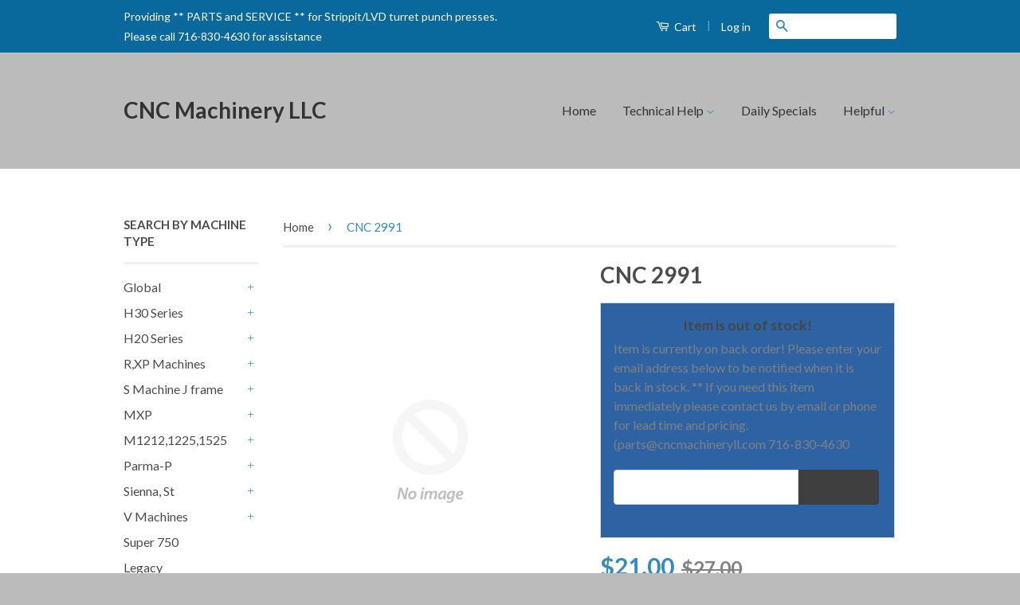

--- FILE ---
content_type: text/html; charset=utf-8
request_url: https://cncmachineryllc.com/en-ca/products/1001096000
body_size: 19216
content:
<!doctype html>
<!--[if lt IE 7]><html class="no-js lt-ie9 lt-ie8 lt-ie7" lang="en"> <![endif]-->
<!--[if IE 7]><html class="no-js lt-ie9 lt-ie8" lang="en"> <![endif]-->
<!--[if IE 8]><html class="no-js lt-ie9" lang="en"> <![endif]-->
<!--[if IE 9 ]><html class="ie9 no-js"> <![endif]-->
<!--[if (gt IE 9)|!(IE)]><!--> <html class="no-js"> <!--<![endif]-->
<head>

  <!-- Basic page needs ================================================== -->
  <meta charset="utf-8">
  <meta http-equiv="X-UA-Compatible" content="IE=edge,chrome=1">

  

  <!-- Title and description ================================================== -->
  <title>
  CNC 2991 &ndash; CNC Machinery LLC 
  </title>

  
  <meta name="description" content="Seal (Replaces Strippit® Part Number 1001096-000)">
  

  <!-- Product meta ================================================== -->
  

  <meta property="og:type" content="product">
  <meta property="og:title" content="CNC 2991">
  
  <meta property="og:price:amount" content="21.00">
  <meta property="og:price:currency" content="USD">


  <meta property="og:description" content="Seal (Replaces Strippit® Part Number 1001096-000)">

  <meta property="og:url" content="https://cncmachineryllc.com/en-ca/products/1001096000">
  <meta property="og:site_name" content="CNC Machinery LLC ">

  



  <meta name="twitter:site" content="@">


  <meta name="twitter:card" content="product">
  <meta name="twitter:title" content="CNC 2991">
  <meta name="twitter:description" content="Seal
(Replaces Strippit® Part Number 1001096-000)">
  <meta name="twitter:image" content="https://cncmachineryllc.com/cdn/shopifycloud/storefront/assets/no-image-2048-a2addb12_medium.gif">
  <meta name="twitter:image:width" content="240">
  <meta name="twitter:image:height" content="240">
  <meta name="twitter:label1" content="Price">
  
  <meta name="twitter:data1" content="$21.00 CAD">
  
  <meta name="twitter:label2" content="Brand">
  <meta name="twitter:data2" content="AltCNCParts.com">
  



  <!-- Helpers ================================================== -->
  <link rel="canonical" href="https://cncmachineryllc.com/en-ca/products/1001096000">
  <meta name="viewport" content="width=device-width,initial-scale=1">
  <meta name="theme-color" content="#338dbc">

  
  <!-- Ajaxify Cart Plugin ================================================== -->
  <link href="//cncmachineryllc.com/cdn/shop/t/10/assets/ajaxify.scss.css?v=77820539487846778471597693833" rel="stylesheet" type="text/css" media="all" />
  

  <!-- CSS ================================================== -->
  <link href="//cncmachineryllc.com/cdn/shop/t/10/assets/timber.scss.css?v=48095267055506909601657673887" rel="stylesheet" type="text/css" media="all" />
  <link href="//cncmachineryllc.com/cdn/shop/t/10/assets/theme.scss.css?v=125027400117174502771681381730" rel="stylesheet" type="text/css" media="all" />

  
  
  
  <link href="//fonts.googleapis.com/css?family=Lato:400,700" rel="stylesheet" type="text/css" media="all" />


  



  <!-- Header hook for plugins ================================================== -->
  <script>window.performance && window.performance.mark && window.performance.mark('shopify.content_for_header.start');</script><meta name="google-site-verification" content="f-q7KTg4d87JgWu7FMp8Ag7uQ_ZeQIbkE3GgcRm4PP0">
<meta id="shopify-digital-wallet" name="shopify-digital-wallet" content="/8726450/digital_wallets/dialog">
<meta name="shopify-checkout-api-token" content="086e998ace8ea291d17b5ae86f85ebec">
<meta id="in-context-paypal-metadata" data-shop-id="8726450" data-venmo-supported="false" data-environment="production" data-locale="en_US" data-paypal-v4="true" data-currency="CAD">
<link rel="alternate" hreflang="x-default" href="https://cncmachineryllc.com/products/1001096000">
<link rel="alternate" hreflang="en" href="https://cncmachineryllc.com/products/1001096000">
<link rel="alternate" hreflang="en-CA" href="https://cncmachineryllc.com/en-ca/products/1001096000">
<link rel="alternate" type="application/json+oembed" href="https://cncmachineryllc.com/en-ca/products/1001096000.oembed">
<script async="async" src="/checkouts/internal/preloads.js?locale=en-CA"></script>
<link rel="preconnect" href="https://shop.app" crossorigin="anonymous">
<script async="async" src="https://shop.app/checkouts/internal/preloads.js?locale=en-CA&shop_id=8726450" crossorigin="anonymous"></script>
<script id="apple-pay-shop-capabilities" type="application/json">{"shopId":8726450,"countryCode":"US","currencyCode":"CAD","merchantCapabilities":["supports3DS"],"merchantId":"gid:\/\/shopify\/Shop\/8726450","merchantName":"CNC Machinery LLC ","requiredBillingContactFields":["postalAddress","email","phone"],"requiredShippingContactFields":["postalAddress","email","phone"],"shippingType":"shipping","supportedNetworks":["visa","masterCard","amex","discover","elo","jcb"],"total":{"type":"pending","label":"CNC Machinery LLC ","amount":"1.00"},"shopifyPaymentsEnabled":true,"supportsSubscriptions":true}</script>
<script id="shopify-features" type="application/json">{"accessToken":"086e998ace8ea291d17b5ae86f85ebec","betas":["rich-media-storefront-analytics"],"domain":"cncmachineryllc.com","predictiveSearch":true,"shopId":8726450,"locale":"en"}</script>
<script>var Shopify = Shopify || {};
Shopify.shop = "cncparts-com.myshopify.com";
Shopify.locale = "en";
Shopify.currency = {"active":"CAD","rate":"1.40391755"};
Shopify.country = "CA";
Shopify.theme = {"name":"Current site workclamps","id":83352682551,"schema_name":null,"schema_version":null,"theme_store_id":721,"role":"main"};
Shopify.theme.handle = "null";
Shopify.theme.style = {"id":null,"handle":null};
Shopify.cdnHost = "cncmachineryllc.com/cdn";
Shopify.routes = Shopify.routes || {};
Shopify.routes.root = "/en-ca/";</script>
<script type="module">!function(o){(o.Shopify=o.Shopify||{}).modules=!0}(window);</script>
<script>!function(o){function n(){var o=[];function n(){o.push(Array.prototype.slice.apply(arguments))}return n.q=o,n}var t=o.Shopify=o.Shopify||{};t.loadFeatures=n(),t.autoloadFeatures=n()}(window);</script>
<script>
  window.ShopifyPay = window.ShopifyPay || {};
  window.ShopifyPay.apiHost = "shop.app\/pay";
  window.ShopifyPay.redirectState = null;
</script>
<script id="shop-js-analytics" type="application/json">{"pageType":"product"}</script>
<script defer="defer" async type="module" src="//cncmachineryllc.com/cdn/shopifycloud/shop-js/modules/v2/client.init-shop-cart-sync_BdyHc3Nr.en.esm.js"></script>
<script defer="defer" async type="module" src="//cncmachineryllc.com/cdn/shopifycloud/shop-js/modules/v2/chunk.common_Daul8nwZ.esm.js"></script>
<script type="module">
  await import("//cncmachineryllc.com/cdn/shopifycloud/shop-js/modules/v2/client.init-shop-cart-sync_BdyHc3Nr.en.esm.js");
await import("//cncmachineryllc.com/cdn/shopifycloud/shop-js/modules/v2/chunk.common_Daul8nwZ.esm.js");

  window.Shopify.SignInWithShop?.initShopCartSync?.({"fedCMEnabled":true,"windoidEnabled":true});

</script>
<script>
  window.Shopify = window.Shopify || {};
  if (!window.Shopify.featureAssets) window.Shopify.featureAssets = {};
  window.Shopify.featureAssets['shop-js'] = {"shop-cart-sync":["modules/v2/client.shop-cart-sync_QYOiDySF.en.esm.js","modules/v2/chunk.common_Daul8nwZ.esm.js"],"init-fed-cm":["modules/v2/client.init-fed-cm_DchLp9rc.en.esm.js","modules/v2/chunk.common_Daul8nwZ.esm.js"],"shop-button":["modules/v2/client.shop-button_OV7bAJc5.en.esm.js","modules/v2/chunk.common_Daul8nwZ.esm.js"],"init-windoid":["modules/v2/client.init-windoid_DwxFKQ8e.en.esm.js","modules/v2/chunk.common_Daul8nwZ.esm.js"],"shop-cash-offers":["modules/v2/client.shop-cash-offers_DWtL6Bq3.en.esm.js","modules/v2/chunk.common_Daul8nwZ.esm.js","modules/v2/chunk.modal_CQq8HTM6.esm.js"],"shop-toast-manager":["modules/v2/client.shop-toast-manager_CX9r1SjA.en.esm.js","modules/v2/chunk.common_Daul8nwZ.esm.js"],"init-shop-email-lookup-coordinator":["modules/v2/client.init-shop-email-lookup-coordinator_UhKnw74l.en.esm.js","modules/v2/chunk.common_Daul8nwZ.esm.js"],"pay-button":["modules/v2/client.pay-button_DzxNnLDY.en.esm.js","modules/v2/chunk.common_Daul8nwZ.esm.js"],"avatar":["modules/v2/client.avatar_BTnouDA3.en.esm.js"],"init-shop-cart-sync":["modules/v2/client.init-shop-cart-sync_BdyHc3Nr.en.esm.js","modules/v2/chunk.common_Daul8nwZ.esm.js"],"shop-login-button":["modules/v2/client.shop-login-button_D8B466_1.en.esm.js","modules/v2/chunk.common_Daul8nwZ.esm.js","modules/v2/chunk.modal_CQq8HTM6.esm.js"],"init-customer-accounts-sign-up":["modules/v2/client.init-customer-accounts-sign-up_C8fpPm4i.en.esm.js","modules/v2/client.shop-login-button_D8B466_1.en.esm.js","modules/v2/chunk.common_Daul8nwZ.esm.js","modules/v2/chunk.modal_CQq8HTM6.esm.js"],"init-shop-for-new-customer-accounts":["modules/v2/client.init-shop-for-new-customer-accounts_CVTO0Ztu.en.esm.js","modules/v2/client.shop-login-button_D8B466_1.en.esm.js","modules/v2/chunk.common_Daul8nwZ.esm.js","modules/v2/chunk.modal_CQq8HTM6.esm.js"],"init-customer-accounts":["modules/v2/client.init-customer-accounts_dRgKMfrE.en.esm.js","modules/v2/client.shop-login-button_D8B466_1.en.esm.js","modules/v2/chunk.common_Daul8nwZ.esm.js","modules/v2/chunk.modal_CQq8HTM6.esm.js"],"shop-follow-button":["modules/v2/client.shop-follow-button_CkZpjEct.en.esm.js","modules/v2/chunk.common_Daul8nwZ.esm.js","modules/v2/chunk.modal_CQq8HTM6.esm.js"],"lead-capture":["modules/v2/client.lead-capture_BntHBhfp.en.esm.js","modules/v2/chunk.common_Daul8nwZ.esm.js","modules/v2/chunk.modal_CQq8HTM6.esm.js"],"checkout-modal":["modules/v2/client.checkout-modal_CfxcYbTm.en.esm.js","modules/v2/chunk.common_Daul8nwZ.esm.js","modules/v2/chunk.modal_CQq8HTM6.esm.js"],"shop-login":["modules/v2/client.shop-login_Da4GZ2H6.en.esm.js","modules/v2/chunk.common_Daul8nwZ.esm.js","modules/v2/chunk.modal_CQq8HTM6.esm.js"],"payment-terms":["modules/v2/client.payment-terms_MV4M3zvL.en.esm.js","modules/v2/chunk.common_Daul8nwZ.esm.js","modules/v2/chunk.modal_CQq8HTM6.esm.js"]};
</script>
<script>(function() {
  var isLoaded = false;
  function asyncLoad() {
    if (isLoaded) return;
    isLoaded = true;
    var urls = ["https:\/\/d3p29gcwgas9m8.cloudfront.net\/assets\/js\/index.js?shop=cncparts-com.myshopify.com"];
    for (var i = 0; i < urls.length; i++) {
      var s = document.createElement('script');
      s.type = 'text/javascript';
      s.async = true;
      s.src = urls[i];
      var x = document.getElementsByTagName('script')[0];
      x.parentNode.insertBefore(s, x);
    }
  };
  if(window.attachEvent) {
    window.attachEvent('onload', asyncLoad);
  } else {
    window.addEventListener('load', asyncLoad, false);
  }
})();</script>
<script id="__st">var __st={"a":8726450,"offset":-18000,"reqid":"b3caca28-a365-43e2-b3cc-5b715f446277-1768965118","pageurl":"cncmachineryllc.com\/en-ca\/products\/1001096000","u":"b5af956cd113","p":"product","rtyp":"product","rid":7258633539};</script>
<script>window.ShopifyPaypalV4VisibilityTracking = true;</script>
<script id="captcha-bootstrap">!function(){'use strict';const t='contact',e='account',n='new_comment',o=[[t,t],['blogs',n],['comments',n],[t,'customer']],c=[[e,'customer_login'],[e,'guest_login'],[e,'recover_customer_password'],[e,'create_customer']],r=t=>t.map((([t,e])=>`form[action*='/${t}']:not([data-nocaptcha='true']) input[name='form_type'][value='${e}']`)).join(','),a=t=>()=>t?[...document.querySelectorAll(t)].map((t=>t.form)):[];function s(){const t=[...o],e=r(t);return a(e)}const i='password',u='form_key',d=['recaptcha-v3-token','g-recaptcha-response','h-captcha-response',i],f=()=>{try{return window.sessionStorage}catch{return}},m='__shopify_v',_=t=>t.elements[u];function p(t,e,n=!1){try{const o=window.sessionStorage,c=JSON.parse(o.getItem(e)),{data:r}=function(t){const{data:e,action:n}=t;return t[m]||n?{data:e,action:n}:{data:t,action:n}}(c);for(const[e,n]of Object.entries(r))t.elements[e]&&(t.elements[e].value=n);n&&o.removeItem(e)}catch(o){console.error('form repopulation failed',{error:o})}}const l='form_type',E='cptcha';function T(t){t.dataset[E]=!0}const w=window,h=w.document,L='Shopify',v='ce_forms',y='captcha';let A=!1;((t,e)=>{const n=(g='f06e6c50-85a8-45c8-87d0-21a2b65856fe',I='https://cdn.shopify.com/shopifycloud/storefront-forms-hcaptcha/ce_storefront_forms_captcha_hcaptcha.v1.5.2.iife.js',D={infoText:'Protected by hCaptcha',privacyText:'Privacy',termsText:'Terms'},(t,e,n)=>{const o=w[L][v],c=o.bindForm;if(c)return c(t,g,e,D).then(n);var r;o.q.push([[t,g,e,D],n]),r=I,A||(h.body.append(Object.assign(h.createElement('script'),{id:'captcha-provider',async:!0,src:r})),A=!0)});var g,I,D;w[L]=w[L]||{},w[L][v]=w[L][v]||{},w[L][v].q=[],w[L][y]=w[L][y]||{},w[L][y].protect=function(t,e){n(t,void 0,e),T(t)},Object.freeze(w[L][y]),function(t,e,n,w,h,L){const[v,y,A,g]=function(t,e,n){const i=e?o:[],u=t?c:[],d=[...i,...u],f=r(d),m=r(i),_=r(d.filter((([t,e])=>n.includes(e))));return[a(f),a(m),a(_),s()]}(w,h,L),I=t=>{const e=t.target;return e instanceof HTMLFormElement?e:e&&e.form},D=t=>v().includes(t);t.addEventListener('submit',(t=>{const e=I(t);if(!e)return;const n=D(e)&&!e.dataset.hcaptchaBound&&!e.dataset.recaptchaBound,o=_(e),c=g().includes(e)&&(!o||!o.value);(n||c)&&t.preventDefault(),c&&!n&&(function(t){try{if(!f())return;!function(t){const e=f();if(!e)return;const n=_(t);if(!n)return;const o=n.value;o&&e.removeItem(o)}(t);const e=Array.from(Array(32),(()=>Math.random().toString(36)[2])).join('');!function(t,e){_(t)||t.append(Object.assign(document.createElement('input'),{type:'hidden',name:u})),t.elements[u].value=e}(t,e),function(t,e){const n=f();if(!n)return;const o=[...t.querySelectorAll(`input[type='${i}']`)].map((({name:t})=>t)),c=[...d,...o],r={};for(const[a,s]of new FormData(t).entries())c.includes(a)||(r[a]=s);n.setItem(e,JSON.stringify({[m]:1,action:t.action,data:r}))}(t,e)}catch(e){console.error('failed to persist form',e)}}(e),e.submit())}));const S=(t,e)=>{t&&!t.dataset[E]&&(n(t,e.some((e=>e===t))),T(t))};for(const o of['focusin','change'])t.addEventListener(o,(t=>{const e=I(t);D(e)&&S(e,y())}));const B=e.get('form_key'),M=e.get(l),P=B&&M;t.addEventListener('DOMContentLoaded',(()=>{const t=y();if(P)for(const e of t)e.elements[l].value===M&&p(e,B);[...new Set([...A(),...v().filter((t=>'true'===t.dataset.shopifyCaptcha))])].forEach((e=>S(e,t)))}))}(h,new URLSearchParams(w.location.search),n,t,e,['guest_login'])})(!0,!0)}();</script>
<script integrity="sha256-4kQ18oKyAcykRKYeNunJcIwy7WH5gtpwJnB7kiuLZ1E=" data-source-attribution="shopify.loadfeatures" defer="defer" src="//cncmachineryllc.com/cdn/shopifycloud/storefront/assets/storefront/load_feature-a0a9edcb.js" crossorigin="anonymous"></script>
<script crossorigin="anonymous" defer="defer" src="//cncmachineryllc.com/cdn/shopifycloud/storefront/assets/shopify_pay/storefront-65b4c6d7.js?v=20250812"></script>
<script data-source-attribution="shopify.dynamic_checkout.dynamic.init">var Shopify=Shopify||{};Shopify.PaymentButton=Shopify.PaymentButton||{isStorefrontPortableWallets:!0,init:function(){window.Shopify.PaymentButton.init=function(){};var t=document.createElement("script");t.src="https://cncmachineryllc.com/cdn/shopifycloud/portable-wallets/latest/portable-wallets.en.js",t.type="module",document.head.appendChild(t)}};
</script>
<script data-source-attribution="shopify.dynamic_checkout.buyer_consent">
  function portableWalletsHideBuyerConsent(e){var t=document.getElementById("shopify-buyer-consent"),n=document.getElementById("shopify-subscription-policy-button");t&&n&&(t.classList.add("hidden"),t.setAttribute("aria-hidden","true"),n.removeEventListener("click",e))}function portableWalletsShowBuyerConsent(e){var t=document.getElementById("shopify-buyer-consent"),n=document.getElementById("shopify-subscription-policy-button");t&&n&&(t.classList.remove("hidden"),t.removeAttribute("aria-hidden"),n.addEventListener("click",e))}window.Shopify?.PaymentButton&&(window.Shopify.PaymentButton.hideBuyerConsent=portableWalletsHideBuyerConsent,window.Shopify.PaymentButton.showBuyerConsent=portableWalletsShowBuyerConsent);
</script>
<script data-source-attribution="shopify.dynamic_checkout.cart.bootstrap">document.addEventListener("DOMContentLoaded",(function(){function t(){return document.querySelector("shopify-accelerated-checkout-cart, shopify-accelerated-checkout")}if(t())Shopify.PaymentButton.init();else{new MutationObserver((function(e,n){t()&&(Shopify.PaymentButton.init(),n.disconnect())})).observe(document.body,{childList:!0,subtree:!0})}}));
</script>
<link id="shopify-accelerated-checkout-styles" rel="stylesheet" media="screen" href="https://cncmachineryllc.com/cdn/shopifycloud/portable-wallets/latest/accelerated-checkout-backwards-compat.css" crossorigin="anonymous">
<style id="shopify-accelerated-checkout-cart">
        #shopify-buyer-consent {
  margin-top: 1em;
  display: inline-block;
  width: 100%;
}

#shopify-buyer-consent.hidden {
  display: none;
}

#shopify-subscription-policy-button {
  background: none;
  border: none;
  padding: 0;
  text-decoration: underline;
  font-size: inherit;
  cursor: pointer;
}

#shopify-subscription-policy-button::before {
  box-shadow: none;
}

      </style>

<script>window.performance && window.performance.mark && window.performance.mark('shopify.content_for_header.end');</script>

  

<!--[if lt IE 9]>
<script src="//cdnjs.cloudflare.com/ajax/libs/html5shiv/3.7.2/html5shiv.min.js" type="text/javascript"></script>
<script src="//cncmachineryllc.com/cdn/shop/t/10/assets/respond.min.js?v=52248677837542619231597693821" type="text/javascript"></script>
<link href="//cncmachineryllc.com/cdn/shop/t/10/assets/respond-proxy.html" id="respond-proxy" rel="respond-proxy" />
<link href="//cncmachineryllc.com/search?q=46fe8ce8ee7e97bff99504a5a1980c7b" id="respond-redirect" rel="respond-redirect" />
<script src="//cncmachineryllc.com/search?q=46fe8ce8ee7e97bff99504a5a1980c7b" type="text/javascript"></script>
<![endif]-->



  <script src="//ajax.googleapis.com/ajax/libs/jquery/1.11.0/jquery.min.js" type="text/javascript"></script>
  <script src="//cncmachineryllc.com/cdn/shop/t/10/assets/modernizr.min.js?v=26620055551102246001597693821" type="text/javascript"></script>

  
  

<link href="https://monorail-edge.shopifysvc.com" rel="dns-prefetch">
<script>(function(){if ("sendBeacon" in navigator && "performance" in window) {try {var session_token_from_headers = performance.getEntriesByType('navigation')[0].serverTiming.find(x => x.name == '_s').description;} catch {var session_token_from_headers = undefined;}var session_cookie_matches = document.cookie.match(/_shopify_s=([^;]*)/);var session_token_from_cookie = session_cookie_matches && session_cookie_matches.length === 2 ? session_cookie_matches[1] : "";var session_token = session_token_from_headers || session_token_from_cookie || "";function handle_abandonment_event(e) {var entries = performance.getEntries().filter(function(entry) {return /monorail-edge.shopifysvc.com/.test(entry.name);});if (!window.abandonment_tracked && entries.length === 0) {window.abandonment_tracked = true;var currentMs = Date.now();var navigation_start = performance.timing.navigationStart;var payload = {shop_id: 8726450,url: window.location.href,navigation_start,duration: currentMs - navigation_start,session_token,page_type: "product"};window.navigator.sendBeacon("https://monorail-edge.shopifysvc.com/v1/produce", JSON.stringify({schema_id: "online_store_buyer_site_abandonment/1.1",payload: payload,metadata: {event_created_at_ms: currentMs,event_sent_at_ms: currentMs}}));}}window.addEventListener('pagehide', handle_abandonment_event);}}());</script>
<script id="web-pixels-manager-setup">(function e(e,d,r,n,o){if(void 0===o&&(o={}),!Boolean(null===(a=null===(i=window.Shopify)||void 0===i?void 0:i.analytics)||void 0===a?void 0:a.replayQueue)){var i,a;window.Shopify=window.Shopify||{};var t=window.Shopify;t.analytics=t.analytics||{};var s=t.analytics;s.replayQueue=[],s.publish=function(e,d,r){return s.replayQueue.push([e,d,r]),!0};try{self.performance.mark("wpm:start")}catch(e){}var l=function(){var e={modern:/Edge?\/(1{2}[4-9]|1[2-9]\d|[2-9]\d{2}|\d{4,})\.\d+(\.\d+|)|Firefox\/(1{2}[4-9]|1[2-9]\d|[2-9]\d{2}|\d{4,})\.\d+(\.\d+|)|Chrom(ium|e)\/(9{2}|\d{3,})\.\d+(\.\d+|)|(Maci|X1{2}).+ Version\/(15\.\d+|(1[6-9]|[2-9]\d|\d{3,})\.\d+)([,.]\d+|)( \(\w+\)|)( Mobile\/\w+|) Safari\/|Chrome.+OPR\/(9{2}|\d{3,})\.\d+\.\d+|(CPU[ +]OS|iPhone[ +]OS|CPU[ +]iPhone|CPU IPhone OS|CPU iPad OS)[ +]+(15[._]\d+|(1[6-9]|[2-9]\d|\d{3,})[._]\d+)([._]\d+|)|Android:?[ /-](13[3-9]|1[4-9]\d|[2-9]\d{2}|\d{4,})(\.\d+|)(\.\d+|)|Android.+Firefox\/(13[5-9]|1[4-9]\d|[2-9]\d{2}|\d{4,})\.\d+(\.\d+|)|Android.+Chrom(ium|e)\/(13[3-9]|1[4-9]\d|[2-9]\d{2}|\d{4,})\.\d+(\.\d+|)|SamsungBrowser\/([2-9]\d|\d{3,})\.\d+/,legacy:/Edge?\/(1[6-9]|[2-9]\d|\d{3,})\.\d+(\.\d+|)|Firefox\/(5[4-9]|[6-9]\d|\d{3,})\.\d+(\.\d+|)|Chrom(ium|e)\/(5[1-9]|[6-9]\d|\d{3,})\.\d+(\.\d+|)([\d.]+$|.*Safari\/(?![\d.]+ Edge\/[\d.]+$))|(Maci|X1{2}).+ Version\/(10\.\d+|(1[1-9]|[2-9]\d|\d{3,})\.\d+)([,.]\d+|)( \(\w+\)|)( Mobile\/\w+|) Safari\/|Chrome.+OPR\/(3[89]|[4-9]\d|\d{3,})\.\d+\.\d+|(CPU[ +]OS|iPhone[ +]OS|CPU[ +]iPhone|CPU IPhone OS|CPU iPad OS)[ +]+(10[._]\d+|(1[1-9]|[2-9]\d|\d{3,})[._]\d+)([._]\d+|)|Android:?[ /-](13[3-9]|1[4-9]\d|[2-9]\d{2}|\d{4,})(\.\d+|)(\.\d+|)|Mobile Safari.+OPR\/([89]\d|\d{3,})\.\d+\.\d+|Android.+Firefox\/(13[5-9]|1[4-9]\d|[2-9]\d{2}|\d{4,})\.\d+(\.\d+|)|Android.+Chrom(ium|e)\/(13[3-9]|1[4-9]\d|[2-9]\d{2}|\d{4,})\.\d+(\.\d+|)|Android.+(UC? ?Browser|UCWEB|U3)[ /]?(15\.([5-9]|\d{2,})|(1[6-9]|[2-9]\d|\d{3,})\.\d+)\.\d+|SamsungBrowser\/(5\.\d+|([6-9]|\d{2,})\.\d+)|Android.+MQ{2}Browser\/(14(\.(9|\d{2,})|)|(1[5-9]|[2-9]\d|\d{3,})(\.\d+|))(\.\d+|)|K[Aa][Ii]OS\/(3\.\d+|([4-9]|\d{2,})\.\d+)(\.\d+|)/},d=e.modern,r=e.legacy,n=navigator.userAgent;return n.match(d)?"modern":n.match(r)?"legacy":"unknown"}(),u="modern"===l?"modern":"legacy",c=(null!=n?n:{modern:"",legacy:""})[u],f=function(e){return[e.baseUrl,"/wpm","/b",e.hashVersion,"modern"===e.buildTarget?"m":"l",".js"].join("")}({baseUrl:d,hashVersion:r,buildTarget:u}),m=function(e){var d=e.version,r=e.bundleTarget,n=e.surface,o=e.pageUrl,i=e.monorailEndpoint;return{emit:function(e){var a=e.status,t=e.errorMsg,s=(new Date).getTime(),l=JSON.stringify({metadata:{event_sent_at_ms:s},events:[{schema_id:"web_pixels_manager_load/3.1",payload:{version:d,bundle_target:r,page_url:o,status:a,surface:n,error_msg:t},metadata:{event_created_at_ms:s}}]});if(!i)return console&&console.warn&&console.warn("[Web Pixels Manager] No Monorail endpoint provided, skipping logging."),!1;try{return self.navigator.sendBeacon.bind(self.navigator)(i,l)}catch(e){}var u=new XMLHttpRequest;try{return u.open("POST",i,!0),u.setRequestHeader("Content-Type","text/plain"),u.send(l),!0}catch(e){return console&&console.warn&&console.warn("[Web Pixels Manager] Got an unhandled error while logging to Monorail."),!1}}}}({version:r,bundleTarget:l,surface:e.surface,pageUrl:self.location.href,monorailEndpoint:e.monorailEndpoint});try{o.browserTarget=l,function(e){var d=e.src,r=e.async,n=void 0===r||r,o=e.onload,i=e.onerror,a=e.sri,t=e.scriptDataAttributes,s=void 0===t?{}:t,l=document.createElement("script"),u=document.querySelector("head"),c=document.querySelector("body");if(l.async=n,l.src=d,a&&(l.integrity=a,l.crossOrigin="anonymous"),s)for(var f in s)if(Object.prototype.hasOwnProperty.call(s,f))try{l.dataset[f]=s[f]}catch(e){}if(o&&l.addEventListener("load",o),i&&l.addEventListener("error",i),u)u.appendChild(l);else{if(!c)throw new Error("Did not find a head or body element to append the script");c.appendChild(l)}}({src:f,async:!0,onload:function(){if(!function(){var e,d;return Boolean(null===(d=null===(e=window.Shopify)||void 0===e?void 0:e.analytics)||void 0===d?void 0:d.initialized)}()){var d=window.webPixelsManager.init(e)||void 0;if(d){var r=window.Shopify.analytics;r.replayQueue.forEach((function(e){var r=e[0],n=e[1],o=e[2];d.publishCustomEvent(r,n,o)})),r.replayQueue=[],r.publish=d.publishCustomEvent,r.visitor=d.visitor,r.initialized=!0}}},onerror:function(){return m.emit({status:"failed",errorMsg:"".concat(f," has failed to load")})},sri:function(e){var d=/^sha384-[A-Za-z0-9+/=]+$/;return"string"==typeof e&&d.test(e)}(c)?c:"",scriptDataAttributes:o}),m.emit({status:"loading"})}catch(e){m.emit({status:"failed",errorMsg:(null==e?void 0:e.message)||"Unknown error"})}}})({shopId: 8726450,storefrontBaseUrl: "https://cncmachineryllc.com",extensionsBaseUrl: "https://extensions.shopifycdn.com/cdn/shopifycloud/web-pixels-manager",monorailEndpoint: "https://monorail-edge.shopifysvc.com/unstable/produce_batch",surface: "storefront-renderer",enabledBetaFlags: ["2dca8a86"],webPixelsConfigList: [{"id":"499089596","configuration":"{\"config\":\"{\\\"pixel_id\\\":\\\"GT-P3HVCQ5\\\",\\\"target_country\\\":\\\"US\\\",\\\"gtag_events\\\":[{\\\"type\\\":\\\"purchase\\\",\\\"action_label\\\":\\\"MC-YW7525P4N2\\\"},{\\\"type\\\":\\\"page_view\\\",\\\"action_label\\\":\\\"MC-YW7525P4N2\\\"},{\\\"type\\\":\\\"view_item\\\",\\\"action_label\\\":\\\"MC-YW7525P4N2\\\"}],\\\"enable_monitoring_mode\\\":false}\"}","eventPayloadVersion":"v1","runtimeContext":"OPEN","scriptVersion":"b2a88bafab3e21179ed38636efcd8a93","type":"APP","apiClientId":1780363,"privacyPurposes":[],"dataSharingAdjustments":{"protectedCustomerApprovalScopes":["read_customer_address","read_customer_email","read_customer_name","read_customer_personal_data","read_customer_phone"]}},{"id":"shopify-app-pixel","configuration":"{}","eventPayloadVersion":"v1","runtimeContext":"STRICT","scriptVersion":"0450","apiClientId":"shopify-pixel","type":"APP","privacyPurposes":["ANALYTICS","MARKETING"]},{"id":"shopify-custom-pixel","eventPayloadVersion":"v1","runtimeContext":"LAX","scriptVersion":"0450","apiClientId":"shopify-pixel","type":"CUSTOM","privacyPurposes":["ANALYTICS","MARKETING"]}],isMerchantRequest: false,initData: {"shop":{"name":"CNC Machinery LLC ","paymentSettings":{"currencyCode":"USD"},"myshopifyDomain":"cncparts-com.myshopify.com","countryCode":"US","storefrontUrl":"https:\/\/cncmachineryllc.com\/en-ca"},"customer":null,"cart":null,"checkout":null,"productVariants":[{"price":{"amount":21.0,"currencyCode":"CAD"},"product":{"title":"CNC 2991","vendor":"AltCNCParts.com","id":"7258633539","untranslatedTitle":"CNC 2991","url":"\/en-ca\/products\/1001096000","type":"Seals"},"id":"22671048451","image":null,"sku":"1001096000","title":"Default","untranslatedTitle":"Default"}],"purchasingCompany":null},},"https://cncmachineryllc.com/cdn","fcfee988w5aeb613cpc8e4bc33m6693e112",{"modern":"","legacy":""},{"shopId":"8726450","storefrontBaseUrl":"https:\/\/cncmachineryllc.com","extensionBaseUrl":"https:\/\/extensions.shopifycdn.com\/cdn\/shopifycloud\/web-pixels-manager","surface":"storefront-renderer","enabledBetaFlags":"[\"2dca8a86\"]","isMerchantRequest":"false","hashVersion":"fcfee988w5aeb613cpc8e4bc33m6693e112","publish":"custom","events":"[[\"page_viewed\",{}],[\"product_viewed\",{\"productVariant\":{\"price\":{\"amount\":21.0,\"currencyCode\":\"CAD\"},\"product\":{\"title\":\"CNC 2991\",\"vendor\":\"AltCNCParts.com\",\"id\":\"7258633539\",\"untranslatedTitle\":\"CNC 2991\",\"url\":\"\/en-ca\/products\/1001096000\",\"type\":\"Seals\"},\"id\":\"22671048451\",\"image\":null,\"sku\":\"1001096000\",\"title\":\"Default\",\"untranslatedTitle\":\"Default\"}}]]"});</script><script>
  window.ShopifyAnalytics = window.ShopifyAnalytics || {};
  window.ShopifyAnalytics.meta = window.ShopifyAnalytics.meta || {};
  window.ShopifyAnalytics.meta.currency = 'CAD';
  var meta = {"product":{"id":7258633539,"gid":"gid:\/\/shopify\/Product\/7258633539","vendor":"AltCNCParts.com","type":"Seals","handle":"1001096000","variants":[{"id":22671048451,"price":2100,"name":"CNC 2991","public_title":null,"sku":"1001096000"}],"remote":false},"page":{"pageType":"product","resourceType":"product","resourceId":7258633539,"requestId":"b3caca28-a365-43e2-b3cc-5b715f446277-1768965118"}};
  for (var attr in meta) {
    window.ShopifyAnalytics.meta[attr] = meta[attr];
  }
</script>
<script class="analytics">
  (function () {
    var customDocumentWrite = function(content) {
      var jquery = null;

      if (window.jQuery) {
        jquery = window.jQuery;
      } else if (window.Checkout && window.Checkout.$) {
        jquery = window.Checkout.$;
      }

      if (jquery) {
        jquery('body').append(content);
      }
    };

    var hasLoggedConversion = function(token) {
      if (token) {
        return document.cookie.indexOf('loggedConversion=' + token) !== -1;
      }
      return false;
    }

    var setCookieIfConversion = function(token) {
      if (token) {
        var twoMonthsFromNow = new Date(Date.now());
        twoMonthsFromNow.setMonth(twoMonthsFromNow.getMonth() + 2);

        document.cookie = 'loggedConversion=' + token + '; expires=' + twoMonthsFromNow;
      }
    }

    var trekkie = window.ShopifyAnalytics.lib = window.trekkie = window.trekkie || [];
    if (trekkie.integrations) {
      return;
    }
    trekkie.methods = [
      'identify',
      'page',
      'ready',
      'track',
      'trackForm',
      'trackLink'
    ];
    trekkie.factory = function(method) {
      return function() {
        var args = Array.prototype.slice.call(arguments);
        args.unshift(method);
        trekkie.push(args);
        return trekkie;
      };
    };
    for (var i = 0; i < trekkie.methods.length; i++) {
      var key = trekkie.methods[i];
      trekkie[key] = trekkie.factory(key);
    }
    trekkie.load = function(config) {
      trekkie.config = config || {};
      trekkie.config.initialDocumentCookie = document.cookie;
      var first = document.getElementsByTagName('script')[0];
      var script = document.createElement('script');
      script.type = 'text/javascript';
      script.onerror = function(e) {
        var scriptFallback = document.createElement('script');
        scriptFallback.type = 'text/javascript';
        scriptFallback.onerror = function(error) {
                var Monorail = {
      produce: function produce(monorailDomain, schemaId, payload) {
        var currentMs = new Date().getTime();
        var event = {
          schema_id: schemaId,
          payload: payload,
          metadata: {
            event_created_at_ms: currentMs,
            event_sent_at_ms: currentMs
          }
        };
        return Monorail.sendRequest("https://" + monorailDomain + "/v1/produce", JSON.stringify(event));
      },
      sendRequest: function sendRequest(endpointUrl, payload) {
        // Try the sendBeacon API
        if (window && window.navigator && typeof window.navigator.sendBeacon === 'function' && typeof window.Blob === 'function' && !Monorail.isIos12()) {
          var blobData = new window.Blob([payload], {
            type: 'text/plain'
          });

          if (window.navigator.sendBeacon(endpointUrl, blobData)) {
            return true;
          } // sendBeacon was not successful

        } // XHR beacon

        var xhr = new XMLHttpRequest();

        try {
          xhr.open('POST', endpointUrl);
          xhr.setRequestHeader('Content-Type', 'text/plain');
          xhr.send(payload);
        } catch (e) {
          console.log(e);
        }

        return false;
      },
      isIos12: function isIos12() {
        return window.navigator.userAgent.lastIndexOf('iPhone; CPU iPhone OS 12_') !== -1 || window.navigator.userAgent.lastIndexOf('iPad; CPU OS 12_') !== -1;
      }
    };
    Monorail.produce('monorail-edge.shopifysvc.com',
      'trekkie_storefront_load_errors/1.1',
      {shop_id: 8726450,
      theme_id: 83352682551,
      app_name: "storefront",
      context_url: window.location.href,
      source_url: "//cncmachineryllc.com/cdn/s/trekkie.storefront.cd680fe47e6c39ca5d5df5f0a32d569bc48c0f27.min.js"});

        };
        scriptFallback.async = true;
        scriptFallback.src = '//cncmachineryllc.com/cdn/s/trekkie.storefront.cd680fe47e6c39ca5d5df5f0a32d569bc48c0f27.min.js';
        first.parentNode.insertBefore(scriptFallback, first);
      };
      script.async = true;
      script.src = '//cncmachineryllc.com/cdn/s/trekkie.storefront.cd680fe47e6c39ca5d5df5f0a32d569bc48c0f27.min.js';
      first.parentNode.insertBefore(script, first);
    };
    trekkie.load(
      {"Trekkie":{"appName":"storefront","development":false,"defaultAttributes":{"shopId":8726450,"isMerchantRequest":null,"themeId":83352682551,"themeCityHash":"1229039538117669029","contentLanguage":"en","currency":"CAD","eventMetadataId":"346a217d-09df-4623-85e6-a07f59d3b534"},"isServerSideCookieWritingEnabled":true,"monorailRegion":"shop_domain","enabledBetaFlags":["65f19447"]},"Session Attribution":{},"S2S":{"facebookCapiEnabled":false,"source":"trekkie-storefront-renderer","apiClientId":580111}}
    );

    var loaded = false;
    trekkie.ready(function() {
      if (loaded) return;
      loaded = true;

      window.ShopifyAnalytics.lib = window.trekkie;

      var originalDocumentWrite = document.write;
      document.write = customDocumentWrite;
      try { window.ShopifyAnalytics.merchantGoogleAnalytics.call(this); } catch(error) {};
      document.write = originalDocumentWrite;

      window.ShopifyAnalytics.lib.page(null,{"pageType":"product","resourceType":"product","resourceId":7258633539,"requestId":"b3caca28-a365-43e2-b3cc-5b715f446277-1768965118","shopifyEmitted":true});

      var match = window.location.pathname.match(/checkouts\/(.+)\/(thank_you|post_purchase)/)
      var token = match? match[1]: undefined;
      if (!hasLoggedConversion(token)) {
        setCookieIfConversion(token);
        window.ShopifyAnalytics.lib.track("Viewed Product",{"currency":"CAD","variantId":22671048451,"productId":7258633539,"productGid":"gid:\/\/shopify\/Product\/7258633539","name":"CNC 2991","price":"21.00","sku":"1001096000","brand":"AltCNCParts.com","variant":null,"category":"Seals","nonInteraction":true,"remote":false},undefined,undefined,{"shopifyEmitted":true});
      window.ShopifyAnalytics.lib.track("monorail:\/\/trekkie_storefront_viewed_product\/1.1",{"currency":"CAD","variantId":22671048451,"productId":7258633539,"productGid":"gid:\/\/shopify\/Product\/7258633539","name":"CNC 2991","price":"21.00","sku":"1001096000","brand":"AltCNCParts.com","variant":null,"category":"Seals","nonInteraction":true,"remote":false,"referer":"https:\/\/cncmachineryllc.com\/en-ca\/products\/1001096000"});
      }
    });


        var eventsListenerScript = document.createElement('script');
        eventsListenerScript.async = true;
        eventsListenerScript.src = "//cncmachineryllc.com/cdn/shopifycloud/storefront/assets/shop_events_listener-3da45d37.js";
        document.getElementsByTagName('head')[0].appendChild(eventsListenerScript);

})();</script>
<script
  defer
  src="https://cncmachineryllc.com/cdn/shopifycloud/perf-kit/shopify-perf-kit-3.0.4.min.js"
  data-application="storefront-renderer"
  data-shop-id="8726450"
  data-render-region="gcp-us-central1"
  data-page-type="product"
  data-theme-instance-id="83352682551"
  data-theme-name=""
  data-theme-version=""
  data-monorail-region="shop_domain"
  data-resource-timing-sampling-rate="10"
  data-shs="true"
  data-shs-beacon="true"
  data-shs-export-with-fetch="true"
  data-shs-logs-sample-rate="1"
  data-shs-beacon-endpoint="https://cncmachineryllc.com/api/collect"
></script>
</head>

<body id="cnc-2991" class="template-product" >

  <div class="header-bar">
  <div class="wrapper medium-down--hide">
    <div class="large--display-table">
      <div class="header-bar__left large--display-table-cell">
        
          <div class="header-bar__module header-bar__message">
            Providing ** PARTS and SERVICE ** for Strippit/LVD turret punch presses.  Please call 716-830-4630 for assistance
          </div>
        
      </div>

      <div class="header-bar__right large--display-table-cell">
        <div class="header-bar__module">
          <a href="/cart" class="cart-toggle">
            <span class="icon icon-cart header-bar__cart-icon" aria-hidden="true"></span>
            Cart
            <span class="cart-count header-bar__cart-count hidden-count">0</span>
          </a>
        </div>

        
          <span class="header-bar__sep" aria-hidden="true">|</span>
          <ul class="header-bar__module header-bar__module--list">
            
              <li>
                <a href="/en-ca/account/login" id="customer_login_link">Log in</a>
              </li>
            
          </ul>
        

        
          <div class="header-bar__module header-bar__search">
            <form action="/search" method="get" role="search">
              
              <input type="search" name="q" value="" aria-label="Search our store" class="header-bar__search-input">
              <button type="submit" class="btn icon-fallback-text header-bar__search-submit">
                <span class="icon icon-search" aria-hidden="true"></span>
                <span class="fallback-text">Search</span>
              </button>
            </form>
          </div>
        
      </div>
    </div>
  </div>
  <div class="wrapper large--hide">
    <button type="button" class="mobile-nav-trigger" id="MobileNavTrigger">
      <span class="icon icon-hamburger" aria-hidden="true"></span>
      Menu
    </button>
    <a href="/cart" class="cart-toggle mobile-cart-toggle">
      <span class="icon icon-cart header-bar__cart-icon" aria-hidden="true"></span>
      Cart <span class="cart-count hidden-count">0</span>
    </a>
  </div>
  <ul id="MobileNav" class="mobile-nav large--hide">
  
  
  
  <li class="mobile-nav__link" aria-haspopup="true">
    
      <a href="/en-ca" class="mobile-nav">
        Home
      </a>
    
  </li>
  
  
  <li class="mobile-nav__link" aria-haspopup="true">
    
      <a href="/en-ca/blogs/troubleshooting-error-codes" class="mobile-nav__sublist-trigger">
        Technical Help
        <span class="icon-fallback-text mobile-nav__sublist-expand">
  <span class="icon icon-plus" aria-hidden="true"></span>
  <span class="fallback-text">+</span>
</span>
<span class="icon-fallback-text mobile-nav__sublist-contract">
  <span class="icon icon-minus" aria-hidden="true"></span>
  <span class="fallback-text">-</span>
</span>
      </a>
      <ul class="mobile-nav__sublist">  
        
          <li class="mobile-nav__sublist-link">
            <a href="/en-ca/blogs/troubleshooting-error-codes/strippit-turret-realign-with-fanuc-alpha-control">Strippit turret alignment</a>
          </li>
        
          <li class="mobile-nav__sublist-link">
            <a href="/en-ca/blogs/troubleshooting-error-codes/101-alarm-fanuc-controller">101 Alarm Fanuc Controller</a>
          </li>
        
          <li class="mobile-nav__sublist-link">
            <a href="/en-ca/blogs/troubleshooting-error-codes/micron-unit-setting-r-machines">Micron Switch Adjustment</a>
          </li>
        
          <li class="mobile-nav__sublist-link">
            <a href="/en-ca/blogs/troubleshooting-error-codes/communication-error-strippit-pc-or-macintosh-controllers">Strippit® PC or MACINTOSH controllers</a>
          </li>
        
          <li class="mobile-nav__sublist-link">
            <a href="/en-ca/blogs/troubleshooting-error-codes/strippit-does-not-recognize-no-punch-zone">Strippit does not recognize No Punch Zone</a>
          </li>
        
          <li class="mobile-nav__sublist-link">
            <a href="/en-ca/blogs/troubleshooting-error-codes/auto-index-alignment-legacy-machines">Auto Index Alignment</a>
          </li>
        
          <li class="mobile-nav__sublist-link">
            <a href="/en-ca/blogs/troubleshooting-error-codes/replacing-punch-driven-gear-1">Replacing Punch Driven Gear</a>
          </li>
        
          <li class="mobile-nav__sublist-link">
            <a href="/en-ca/blogs/troubleshooting-error-codes/strippit-error-codes">Error Codes</a>
          </li>
        
          <li class="mobile-nav__sublist-link">
            <a href="/en-ca/blogs/troubleshooting-error-codes/fixture-rental">Fixture Rental</a>
          </li>
        
          <li class="mobile-nav__sublist-link">
            <a href="/en-ca/blogs/strippit-workclamps/removing-smc-style-solenoid-valves">Removing SMC® valves</a>
          </li>
        
          <li class="mobile-nav__sublist-link">
            <a href="/en-ca/blogs/strippit-workclamps/troubleshooting-strippit-st-and-s-machines-after-2001">Strippit® ST, S machines after 2001</a>
          </li>
        
          <li class="mobile-nav__sublist-link">
            <a href="/en-ca/blogs/troubleshooting-error-codes/ram-seal-replacement">Mechanical Press Drive</a>
          </li>
        
          <li class="mobile-nav__sublist-link">
            <a href="/en-ca/blogs/strippit-workclamps/troubleshooting-h-l-hydraulic-systems">H&L hydraulic troubleshooting</a>
          </li>
        
          <li class="mobile-nav__sublist-link">
            <a href="/en-ca/blogs/troubleshooting-error-codes/parma-setup-procedures">Parma</a>
          </li>
        
          <li class="mobile-nav__sublist-link">
            <a href="/en-ca/blogs/troubleshooting-error-codes/adjusting-x-y-edge-dimension">Setting Edge Dimensions Various Machines</a>
          </li>
        
          <li class="mobile-nav__sublist-link">
            <a href="/en-ca/blogs/strippit-workclamps/h-machine-hydraulics">H Machine Hydraulics</a>
          </li>
        
          <li class="mobile-nav__sublist-link">
            <a href="/en-ca/blogs/strippit-workclamps/sram-backup">SRAM Backup 180i</a>
          </li>
        
          <li class="mobile-nav__sublist-link">
            <a href="/en-ca/blogs/strippit-workclamps/various-machine-parameters">Parameters</a>
          </li>
        
          <li class="mobile-nav__sublist-link">
            <a href="/en-ca/blogs/strippit-workclamps/recharging-accumulator">Accumulators</a>
          </li>
        
          <li class="mobile-nav__sublist-link">
            <a href="/en-ca/blogs/strippit-workclamps/hardware-notes-and-torque-charts">Hardware, Torque chart</a>
          </li>
        
      </ul>
    
  </li>
  
  
  <li class="mobile-nav__link" aria-haspopup="true">
    
      <a href="/en-ca/products/cnc-7000" class="mobile-nav">
        Daily Specials
      </a>
    
  </li>
  
  
  <li class="mobile-nav__link" aria-haspopup="true">
    
      <a href="/en-ca/blogs/strippit-workclamps/troubleshooting-strippit-st-and-s-machines-after-2001" class="mobile-nav__sublist-trigger">
        Helpful
        <span class="icon-fallback-text mobile-nav__sublist-expand">
  <span class="icon icon-plus" aria-hidden="true"></span>
  <span class="fallback-text">+</span>
</span>
<span class="icon-fallback-text mobile-nav__sublist-contract">
  <span class="icon icon-minus" aria-hidden="true"></span>
  <span class="fallback-text">-</span>
</span>
      </a>
      <ul class="mobile-nav__sublist">  
        
          <li class="mobile-nav__sublist-link">
            <a href="/en-ca/blogs/troubleshooting-error-codes">Strippit®️ community blog</a>
          </li>
        
          <li class="mobile-nav__sublist-link">
            <a href="/en-ca/blogs/strippit-workclamps/keeping-machine-clean">Clean Machine</a>
          </li>
        
          <li class="mobile-nav__sublist-link">
            <a href="/en-ca/blogs/strippit-workclamps/lubrication">Lubrication</a>
          </li>
        
      </ul>
    
  </li>
  
  
    
      
      
      
      
      
        <li class="mobile-nav__link" aria-haspopup="true">
  <a href="#" class="mobile-nav__sublist-trigger">
    Search by Machine Type
    <span class="icon-fallback-text mobile-nav__sublist-expand">
  <span class="icon icon-plus" aria-hidden="true"></span>
  <span class="fallback-text">+</span>
</span>
<span class="icon-fallback-text mobile-nav__sublist-contract">
  <span class="icon icon-minus" aria-hidden="true"></span>
  <span class="fallback-text">-</span>
</span>
  </a>
  <ul class="mobile-nav__sublist">
  
    
      
      
        <li class="mobile-nav__sublist-link" aria-haspopup="true">
          <a href="/en-ca/collections/global" class="mobile-nav__sublist-trigger">
            Global
            <span class="icon-fallback-text mobile-nav__sublist-expand">
  <span class="icon icon-plus" aria-hidden="true"></span>
  <span class="fallback-text">+</span>
</span>
<span class="icon-fallback-text mobile-nav__sublist-contract">
  <span class="icon icon-minus" aria-hidden="true"></span>
  <span class="fallback-text">-</span>
</span>
          </a>
          <ul class="mobile-nav__sublist">
            
              <li class="mobile-nav__sublist-link">
                <a href="/en-ca/collections/workclamps/global">Workclamps</a>
              </li>
            
              <li class="mobile-nav__sublist-link">
                <a href="/en-ca/collections/pneumatics/global">Pneumatic</a>
              </li>
            
              <li class="mobile-nav__sublist-link">
                <a href="/en-ca/collections/turret/global">Turret</a>
              </li>
            
              <li class="mobile-nav__sublist-link">
                <a href="/en-ca/collections/fanuc/global">Controller</a>
              </li>
            
              <li class="mobile-nav__sublist-link">
                <a href="/en-ca/collections/servo/global">Servo</a>
              </li>
            
              <li class="mobile-nav__sublist-link">
                <a href="/en-ca/collections/motors/global">Motors</a>
              </li>
            
              <li class="mobile-nav__sublist-link">
                <a href="/en-ca/collections/belts-and-pulleys/global">Belts and Pulleys</a>
              </li>
            
              <li class="mobile-nav__sublist-link">
                <a href="/en-ca/collections/filters/global">Filters</a>
              </li>
            
              <li class="mobile-nav__sublist-link">
                <a href="/en-ca/collections/h-l-hydraulics/Global">Press Drive</a>
              </li>
            
          </ul>
        </li>
      
      
  
    
      
      
        <li class="mobile-nav__sublist-link" aria-haspopup="true">
          <a href="/en-ca/collections/h30-machine-bridge-frame" class="mobile-nav__sublist-trigger">
            H30 Series
            <span class="icon-fallback-text mobile-nav__sublist-expand">
  <span class="icon icon-plus" aria-hidden="true"></span>
  <span class="fallback-text">+</span>
</span>
<span class="icon-fallback-text mobile-nav__sublist-contract">
  <span class="icon icon-minus" aria-hidden="true"></span>
  <span class="fallback-text">-</span>
</span>
          </a>
          <ul class="mobile-nav__sublist">
            
              <li class="mobile-nav__sublist-link">
                <a href="/en-ca/collections/workclamps/h30">WorkClamps</a>
              </li>
            
              <li class="mobile-nav__sublist-link">
                <a href="/en-ca/collections/sensors/h30">Sensors</a>
              </li>
            
              <li class="mobile-nav__sublist-link">
                <a href="/en-ca/collections/servo/H30">Servo</a>
              </li>
            
              <li class="mobile-nav__sublist-link">
                <a href="/en-ca/collections/pneumatics/h30">Pneumatics</a>
              </li>
            
              <li class="mobile-nav__sublist-link">
                <a href="/en-ca/collections/turret/h30">Turret</a>
              </li>
            
              <li class="mobile-nav__sublist-link">
                <a href="/en-ca/collections/belts-and-pulleys/h30">Belts</a>
              </li>
            
              <li class="mobile-nav__sublist-link">
                <a href="/en-ca/collections/filters/h30+H-series">Filters</a>
              </li>
            
              <li class="mobile-nav__sublist-link">
                <a href="/en-ca/collections/motors/H-series+H30">Motors</a>
              </li>
            
          </ul>
        </li>
      
      
  
    
      
      
        <li class="mobile-nav__sublist-link" aria-haspopup="true">
          <a href="/en-ca/collections/h20-series" class="mobile-nav__sublist-trigger">
            H20 Series
            <span class="icon-fallback-text mobile-nav__sublist-expand">
  <span class="icon icon-plus" aria-hidden="true"></span>
  <span class="fallback-text">+</span>
</span>
<span class="icon-fallback-text mobile-nav__sublist-contract">
  <span class="icon icon-minus" aria-hidden="true"></span>
  <span class="fallback-text">-</span>
</span>
          </a>
          <ul class="mobile-nav__sublist">
            
              <li class="mobile-nav__sublist-link">
                <a href="/en-ca/collections/workclamps/H20">Workclamps</a>
              </li>
            
              <li class="mobile-nav__sublist-link">
                <a href="/en-ca/collections/sensors/H20">Sensors</a>
              </li>
            
              <li class="mobile-nav__sublist-link">
                <a href="/en-ca/collections/servo/H20">Servo</a>
              </li>
            
              <li class="mobile-nav__sublist-link">
                <a href="/en-ca/collections/pneumatics/H20">Pneumatics</a>
              </li>
            
              <li class="mobile-nav__sublist-link">
                <a href="/en-ca/collections/turret/H20">Turret</a>
              </li>
            
              <li class="mobile-nav__sublist-link">
                <a href="/en-ca/collections/belts-and-pulleys/H20">Belts</a>
              </li>
            
              <li class="mobile-nav__sublist-link">
                <a href="/en-ca/collections/filters/H20">Filters</a>
              </li>
            
              <li class="mobile-nav__sublist-link">
                <a href="/en-ca/collections/motors/H20+H-series">Motors</a>
              </li>
            
          </ul>
        </li>
      
      
  
    
      
      
        <li class="mobile-nav__sublist-link" aria-haspopup="true">
          <a href="/en-ca/collections/r-series" class="mobile-nav__sublist-trigger">
            R,XP Machines
            <span class="icon-fallback-text mobile-nav__sublist-expand">
  <span class="icon icon-plus" aria-hidden="true"></span>
  <span class="fallback-text">+</span>
</span>
<span class="icon-fallback-text mobile-nav__sublist-contract">
  <span class="icon icon-minus" aria-hidden="true"></span>
  <span class="fallback-text">-</span>
</span>
          </a>
          <ul class="mobile-nav__sublist">
            
              <li class="mobile-nav__sublist-link">
                <a href="/en-ca/collections/workclamps/R-series">Workclamps</a>
              </li>
            
              <li class="mobile-nav__sublist-link">
                <a href="/en-ca/collections/sensors/r-series">Sensors</a>
              </li>
            
              <li class="mobile-nav__sublist-link">
                <a href="/en-ca/collections/press-drive/R-Series">Press Drive</a>
              </li>
            
              <li class="mobile-nav__sublist-link">
                <a href="/en-ca/collections/pneumatics/R-series">Pneumatics</a>
              </li>
            
              <li class="mobile-nav__sublist-link">
                <a href="/en-ca/collections/motors/R-series">Motors</a>
              </li>
            
              <li class="mobile-nav__sublist-link">
                <a href="/en-ca/collections/turret/R-series">Turret</a>
              </li>
            
              <li class="mobile-nav__sublist-link">
                <a href="/en-ca/collections/belts-and-pulleys/R-series">Belts and Pulleys</a>
              </li>
            
              <li class="mobile-nav__sublist-link">
                <a href="/en-ca/collections/filters/R-series">Filters</a>
              </li>
            
              <li class="mobile-nav__sublist-link">
                <a href="/en-ca/collections/r-series/R-series+XP">Servos</a>
              </li>
            
          </ul>
        </li>
      
      
  
    
      
      
        <li class="mobile-nav__sublist-link" aria-haspopup="true">
          <a href="/en-ca/collections/s-machine-j-frame" class="mobile-nav__sublist-trigger">
            S Machine J frame
            <span class="icon-fallback-text mobile-nav__sublist-expand">
  <span class="icon icon-plus" aria-hidden="true"></span>
  <span class="fallback-text">+</span>
</span>
<span class="icon-fallback-text mobile-nav__sublist-contract">
  <span class="icon icon-minus" aria-hidden="true"></span>
  <span class="fallback-text">-</span>
</span>
          </a>
          <ul class="mobile-nav__sublist">
            
              <li class="mobile-nav__sublist-link">
                <a href="/en-ca/collections/workclamps/S-series">Workclamps</a>
              </li>
            
              <li class="mobile-nav__sublist-link">
                <a href="/en-ca/collections/sensors/S-series">Sensors</a>
              </li>
            
              <li class="mobile-nav__sublist-link">
                <a href="/en-ca/collections/pneumatics/S-series">Pneumatic</a>
              </li>
            
              <li class="mobile-nav__sublist-link">
                <a href="/en-ca/collections/servo/S-series">Servo</a>
              </li>
            
              <li class="mobile-nav__sublist-link">
                <a href="/en-ca/collections/motors/S-series">Motors</a>
              </li>
            
              <li class="mobile-nav__sublist-link">
                <a href="/en-ca/collections/turret/S-series">Turret</a>
              </li>
            
              <li class="mobile-nav__sublist-link">
                <a href="/en-ca/collections/belts-and-pulleys/S-series">Belts and Pulleys</a>
              </li>
            
              <li class="mobile-nav__sublist-link">
                <a href="/en-ca/collections/filters/S-series">Filters</a>
              </li>
            
              <li class="mobile-nav__sublist-link">
                <a href="/en-ca/collections/press-drive/S-series">Press Drive</a>
              </li>
            
          </ul>
        </li>
      
      
  
    
      
      
        <li class="mobile-nav__sublist-link" aria-haspopup="true">
          <a href="/en-ca/collections/strippit-mxp-turret-punch" class="mobile-nav__sublist-trigger">
            MXP
            <span class="icon-fallback-text mobile-nav__sublist-expand">
  <span class="icon icon-plus" aria-hidden="true"></span>
  <span class="fallback-text">+</span>
</span>
<span class="icon-fallback-text mobile-nav__sublist-contract">
  <span class="icon icon-minus" aria-hidden="true"></span>
  <span class="fallback-text">-</span>
</span>
          </a>
          <ul class="mobile-nav__sublist">
            
              <li class="mobile-nav__sublist-link">
                <a href="/en-ca/collections/workclamps/MXP">Workclamps</a>
              </li>
            
              <li class="mobile-nav__sublist-link">
                <a href="/en-ca/collections/sensors/MXP">Sensors</a>
              </li>
            
              <li class="mobile-nav__sublist-link">
                <a href="/en-ca/collections/pneumatics/MXP">Pneumatic</a>
              </li>
            
              <li class="mobile-nav__sublist-link">
                <a href="/en-ca/collections/servo/MXP">Servo</a>
              </li>
            
              <li class="mobile-nav__sublist-link">
                <a href="/en-ca/collections/motors/MXP">Motors</a>
              </li>
            
              <li class="mobile-nav__sublist-link">
                <a href="/en-ca/collections/turret/MXP">Turret</a>
              </li>
            
              <li class="mobile-nav__sublist-link">
                <a href="/en-ca/collections/belts-and-pulleys/MXP">Belts and Pulleys</a>
              </li>
            
              <li class="mobile-nav__sublist-link">
                <a href="/en-ca/collections/filters/MXP">Filters</a>
              </li>
            
              <li class="mobile-nav__sublist-link">
                <a href="/en-ca/collections/hydraulic-clutch-brake/MXP">Press Drive</a>
              </li>
            
          </ul>
        </li>
      
      
  
    
      
      
        <li class="mobile-nav__sublist-link" aria-haspopup="true">
          <a href="/en-ca/collections/m1225-m1525" class="mobile-nav__sublist-trigger">
            M1212,1225,1525
            <span class="icon-fallback-text mobile-nav__sublist-expand">
  <span class="icon icon-plus" aria-hidden="true"></span>
  <span class="fallback-text">+</span>
</span>
<span class="icon-fallback-text mobile-nav__sublist-contract">
  <span class="icon icon-minus" aria-hidden="true"></span>
  <span class="fallback-text">-</span>
</span>
          </a>
          <ul class="mobile-nav__sublist">
            
              <li class="mobile-nav__sublist-link">
                <a href="/en-ca/collections/fanuc/M1212+M1225+M1525">Controller</a>
              </li>
            
              <li class="mobile-nav__sublist-link">
                <a href="/en-ca/collections/workclamps/M1212+M1225+M1525">Workclamps</a>
              </li>
            
              <li class="mobile-nav__sublist-link">
                <a href="/en-ca/collections/servo/M1212+M1225+M1525">Servo</a>
              </li>
            
              <li class="mobile-nav__sublist-link">
                <a href="/en-ca/collections/motors/M1212+M1225+M1525">Motors</a>
              </li>
            
              <li class="mobile-nav__sublist-link">
                <a href="/en-ca/collections/pneumatics/M1212+M1225+M1525">Pneumatic</a>
              </li>
            
              <li class="mobile-nav__sublist-link">
                <a href="/en-ca/collections/turret/M1212+M1225+M1525">Turret</a>
              </li>
            
              <li class="mobile-nav__sublist-link">
                <a href="/en-ca/collections/belts-and-pulleys/M1212+M1225+M1525">Belts and Pulleys</a>
              </li>
            
              <li class="mobile-nav__sublist-link">
                <a href="/en-ca/collections/filters/M1212+M1225+M1525">Filters</a>
              </li>
            
              <li class="mobile-nav__sublist-link">
                <a href="/en-ca/collections/h-l-hydraulics">H&amp;L ram</a>
              </li>
            
          </ul>
        </li>
      
      
  
    
      
      
        <li class="mobile-nav__sublist-link" aria-haspopup="true">
          <a href="/en-ca/collections/parma-p-machine" class="mobile-nav__sublist-trigger">
            Parma-P
            <span class="icon-fallback-text mobile-nav__sublist-expand">
  <span class="icon icon-plus" aria-hidden="true"></span>
  <span class="fallback-text">+</span>
</span>
<span class="icon-fallback-text mobile-nav__sublist-contract">
  <span class="icon icon-minus" aria-hidden="true"></span>
  <span class="fallback-text">-</span>
</span>
          </a>
          <ul class="mobile-nav__sublist">
            
              <li class="mobile-nav__sublist-link">
                <a href="/en-ca/collections/workclamps/Parma">Workclamps</a>
              </li>
            
              <li class="mobile-nav__sublist-link">
                <a href="/en-ca/collections/press-drive/Parma">Press Drive</a>
              </li>
            
              <li class="mobile-nav__sublist-link">
                <a href="/en-ca/collections/sensors/Parma">Sensors</a>
              </li>
            
              <li class="mobile-nav__sublist-link">
                <a href="/en-ca/collections/fanuc/parma">Controller</a>
              </li>
            
              <li class="mobile-nav__sublist-link">
                <a href="/en-ca/collections/servo">Servo</a>
              </li>
            
              <li class="mobile-nav__sublist-link">
                <a href="/en-ca/collections/motors/Parma">Motors</a>
              </li>
            
              <li class="mobile-nav__sublist-link">
                <a href="/en-ca/collections/pneumatics/Parma">Pneumatic</a>
              </li>
            
              <li class="mobile-nav__sublist-link">
                <a href="/en-ca/collections/turret">Turret</a>
              </li>
            
              <li class="mobile-nav__sublist-link">
                <a href="/en-ca/collections/belts-and-pulleys">Belts and Pulleys</a>
              </li>
            
              <li class="mobile-nav__sublist-link">
                <a href="/en-ca/collections/filters/Parma">Filters</a>
              </li>
            
          </ul>
        </li>
      
      
  
    
      
      
        <li class="mobile-nav__sublist-link" aria-haspopup="true">
          <a href="/en-ca/collections/sienna-sierra" class="mobile-nav__sublist-trigger">
            Sienna, St
            <span class="icon-fallback-text mobile-nav__sublist-expand">
  <span class="icon icon-plus" aria-hidden="true"></span>
  <span class="fallback-text">+</span>
</span>
<span class="icon-fallback-text mobile-nav__sublist-contract">
  <span class="icon icon-minus" aria-hidden="true"></span>
  <span class="fallback-text">-</span>
</span>
          </a>
          <ul class="mobile-nav__sublist">
            
              <li class="mobile-nav__sublist-link">
                <a href="/en-ca/collections/press-drive/ST+Sienna">Press Drive</a>
              </li>
            
              <li class="mobile-nav__sublist-link">
                <a href="/en-ca/collections/sensors/st+sienna">Sensors</a>
              </li>
            
              <li class="mobile-nav__sublist-link">
                <a href="/en-ca/collections/turret/st+sienna">Turret</a>
              </li>
            
              <li class="mobile-nav__sublist-link">
                <a href="/en-ca/collections/workclamps/st+sienna">Workclamps</a>
              </li>
            
              <li class="mobile-nav__sublist-link">
                <a href="/en-ca/collections/pneumatics/st+sienna">Pneumatics</a>
              </li>
            
              <li class="mobile-nav__sublist-link">
                <a href="/en-ca/collections/belts-and-pulleys/st+sienna">Belts and Pulleys</a>
              </li>
            
              <li class="mobile-nav__sublist-link">
                <a href="/en-ca/collections/motors/st+sienna">Motors</a>
              </li>
            
              <li class="mobile-nav__sublist-link">
                <a href="/en-ca/collections/servo/st+sienna">Servo</a>
              </li>
            
              <li class="mobile-nav__sublist-link">
                <a href="/en-ca/collections/filters/st+sienna">Filters</a>
              </li>
            
          </ul>
        </li>
      
      
  
    
      
      
        <li class="mobile-nav__sublist-link" aria-haspopup="true">
          <a href="/en-ca/collections/v-machines" class="mobile-nav__sublist-trigger">
            V Machines
            <span class="icon-fallback-text mobile-nav__sublist-expand">
  <span class="icon icon-plus" aria-hidden="true"></span>
  <span class="fallback-text">+</span>
</span>
<span class="icon-fallback-text mobile-nav__sublist-contract">
  <span class="icon icon-minus" aria-hidden="true"></span>
  <span class="fallback-text">-</span>
</span>
          </a>
          <ul class="mobile-nav__sublist">
            
              <li class="mobile-nav__sublist-link">
                <a href="/en-ca/collections/press-drive/V-Series">Press Drive</a>
              </li>
            
              <li class="mobile-nav__sublist-link">
                <a href="/en-ca/collections/servo/V-Series">Servo</a>
              </li>
            
              <li class="mobile-nav__sublist-link">
                <a href="/en-ca/collections/filters/V-Series">Filters</a>
              </li>
            
              <li class="mobile-nav__sublist-link">
                <a href="/en-ca/collections/turret/V-Series">Turret</a>
              </li>
            
              <li class="mobile-nav__sublist-link">
                <a href="/en-ca/collections/motors/V-Series">Motors</a>
              </li>
            
              <li class="mobile-nav__sublist-link">
                <a href="/en-ca/collections/pneumatics/V-Series">Pneumatics</a>
              </li>
            
              <li class="mobile-nav__sublist-link">
                <a href="/en-ca/collections/belts-and-pulleys/V-Series">Belts and Pulleys</a>
              </li>
            
              <li class="mobile-nav__sublist-link">
                <a href="/en-ca/collections/workclamps/V-Series">Workclamps</a>
              </li>
            
              <li class="mobile-nav__sublist-link">
                <a href="/en-ca/collections/sensors/V-Series">Sensors</a>
              </li>
            
          </ul>
        </li>
      
      
  
    
      
      
        <li class="mobile-nav__sublist-link">
          <a href="/en-ca/collections/super-751">Super 750</a>
        </li>
      
      
  
    
      
      
        <li class="mobile-nav__sublist-link">
          <a href="/en-ca/collections/legacy">Legacy</a>
        </li>
      
      
  
  </ul>
</li>

      
    
      
      
      
      
      
        <li class="mobile-nav__link" aria-haspopup="true">
  <a href="#" class="mobile-nav__sublist-trigger">
     Machine Electrical
    <span class="icon-fallback-text mobile-nav__sublist-expand">
  <span class="icon icon-plus" aria-hidden="true"></span>
  <span class="fallback-text">+</span>
</span>
<span class="icon-fallback-text mobile-nav__sublist-contract">
  <span class="icon icon-minus" aria-hidden="true"></span>
  <span class="fallback-text">-</span>
</span>
  </a>
  <ul class="mobile-nav__sublist">
  
    
      
      
        <li class="mobile-nav__sublist-link" aria-haspopup="true">
          <a href="/en-ca/collections/circuit-boards" class="mobile-nav__sublist-trigger">
            Circuit Boards
            <span class="icon-fallback-text mobile-nav__sublist-expand">
  <span class="icon icon-plus" aria-hidden="true"></span>
  <span class="fallback-text">+</span>
</span>
<span class="icon-fallback-text mobile-nav__sublist-contract">
  <span class="icon icon-minus" aria-hidden="true"></span>
  <span class="fallback-text">-</span>
</span>
          </a>
          <ul class="mobile-nav__sublist">
            
              <li class="mobile-nav__sublist-link">
                <a href="/en-ca/collections/circuit-boards/Fanuc">Fanuc</a>
              </li>
            
              <li class="mobile-nav__sublist-link">
                <a href="/en-ca/collections/circuit-boards/HECC">HECC</a>
              </li>
            
              <li class="mobile-nav__sublist-link">
                <a href="/en-ca/collections/circuit-boards/PC-Control">PC Control</a>
              </li>
            
          </ul>
        </li>
      
      
  
    
      
      
        <li class="mobile-nav__sublist-link">
          <a href="/en-ca/collections/cables-wires">Cables</a>
        </li>
      
      
  
    
      
      
        <li class="mobile-nav__sublist-link">
          <a href="/en-ca/collections/motors">Motors</a>
        </li>
      
      
  
    
      
      
        <li class="mobile-nav__sublist-link" aria-haspopup="true">
          <a href="/en-ca/collections/servo" class="mobile-nav__sublist-trigger">
            Servo 
            <span class="icon-fallback-text mobile-nav__sublist-expand">
  <span class="icon icon-plus" aria-hidden="true"></span>
  <span class="fallback-text">+</span>
</span>
<span class="icon-fallback-text mobile-nav__sublist-contract">
  <span class="icon icon-minus" aria-hidden="true"></span>
  <span class="fallback-text">-</span>
</span>
          </a>
          <ul class="mobile-nav__sublist">
            
              <li class="mobile-nav__sublist-link">
                <a href="/en-ca/collections/servo/Global">Global</a>
              </li>
            
              <li class="mobile-nav__sublist-link">
                <a href="/en-ca/collections/servo/H-Series">H series</a>
              </li>
            
              <li class="mobile-nav__sublist-link">
                <a href="/en-ca/collections/servo/Legacy">Legacy</a>
              </li>
            
              <li class="mobile-nav__sublist-link">
                <a href="/en-ca/collections/servo/M-series+MXP">MXP</a>
              </li>
            
              <li class="mobile-nav__sublist-link">
                <a href="/en-ca/collections/servo/R-Series">R Series</a>
              </li>
            
              <li class="mobile-nav__sublist-link">
                <a href="/en-ca/collections/servo/Sienna+St">Sienna, St</a>
              </li>
            
              <li class="mobile-nav__sublist-link">
                <a href="/en-ca/collections/servo/S-Machine-J-Frame">S Series</a>
              </li>
            
              <li class="mobile-nav__sublist-link">
                <a href="/en-ca/collections/servo/Super-750">Super 750</a>
              </li>
            
              <li class="mobile-nav__sublist-link">
                <a href="/en-ca/collections/servo/V-Machine">V Series</a>
              </li>
            
              <li class="mobile-nav__sublist-link">
                <a href="/en-ca/collections/servo/M1225+M1525">M1225,M1525</a>
              </li>
            
          </ul>
        </li>
      
      
  
    
      
      
        <li class="mobile-nav__sublist-link" aria-haspopup="true">
          <a href="/en-ca/collections/miscellaneous-switches" class="mobile-nav__sublist-trigger">
            Misc. Switches
            <span class="icon-fallback-text mobile-nav__sublist-expand">
  <span class="icon icon-plus" aria-hidden="true"></span>
  <span class="fallback-text">+</span>
</span>
<span class="icon-fallback-text mobile-nav__sublist-contract">
  <span class="icon icon-minus" aria-hidden="true"></span>
  <span class="fallback-text">-</span>
</span>
          </a>
          <ul class="mobile-nav__sublist">
            
              <li class="mobile-nav__sublist-link">
                <a href="/en-ca/collections/miscellaneous-switches/Global">Global</a>
              </li>
            
              <li class="mobile-nav__sublist-link">
                <a href="/en-ca/collections/miscellaneous-switches/H-Series">H Series</a>
              </li>
            
              <li class="mobile-nav__sublist-link">
                <a href="/en-ca/collections/miscellaneous-switches/Legacy">Legacy</a>
              </li>
            
              <li class="mobile-nav__sublist-link">
                <a href="/en-ca/collections/miscellaneous-switches/MXP+M-SERIES">MXP</a>
              </li>
            
              <li class="mobile-nav__sublist-link">
                <a href="/en-ca/collections/miscellaneous-switches/M1225+M1525">M1225,M1525</a>
              </li>
            
              <li class="mobile-nav__sublist-link">
                <a href="/en-ca/collections/miscellaneous-switches/R-series">R Series</a>
              </li>
            
              <li class="mobile-nav__sublist-link">
                <a href="/en-ca/collections/miscellaneous-switches/S-Series">S Series</a>
              </li>
            
              <li class="mobile-nav__sublist-link">
                <a href="/en-ca/collections/miscellaneous-switches/Sienna+St">Sienna, St</a>
              </li>
            
              <li class="mobile-nav__sublist-link">
                <a href="/en-ca/collections/miscellaneous-switches/Super-750">Super 750</a>
              </li>
            
              <li class="mobile-nav__sublist-link">
                <a href="/en-ca/collections/miscellaneous-switches/V-Machines">V Machines</a>
              </li>
            
          </ul>
        </li>
      
      
  
    
      
      
        <li class="mobile-nav__sublist-link">
          <a href="/en-ca/collections/macintosh-controller">Macintosh</a>
        </li>
      
      
  
  </ul>
</li>

      
    
      
      
      
      
      
        <li class="mobile-nav__link" aria-haspopup="true">
  <a href="#" class="mobile-nav__sublist-trigger">
    Pneumatic Cylinders
    <span class="icon-fallback-text mobile-nav__sublist-expand">
  <span class="icon icon-plus" aria-hidden="true"></span>
  <span class="fallback-text">+</span>
</span>
<span class="icon-fallback-text mobile-nav__sublist-contract">
  <span class="icon icon-minus" aria-hidden="true"></span>
  <span class="fallback-text">-</span>
</span>
  </a>
  <ul class="mobile-nav__sublist">
  
    
      
      
        <li class="mobile-nav__sublist-link" aria-haspopup="true">
          <a href="/en-ca/collections/pneumatic-cylinders" class="mobile-nav__sublist-trigger">
            Pneumatic Cylinders
            <span class="icon-fallback-text mobile-nav__sublist-expand">
  <span class="icon icon-plus" aria-hidden="true"></span>
  <span class="fallback-text">+</span>
</span>
<span class="icon-fallback-text mobile-nav__sublist-contract">
  <span class="icon icon-minus" aria-hidden="true"></span>
  <span class="fallback-text">-</span>
</span>
          </a>
          <ul class="mobile-nav__sublist">
            
              <li class="mobile-nav__sublist-link">
                <a href="/en-ca/collections/pneumatic-cylinders">Pneumatic Cylinders</a>
              </li>
            
              <li class="mobile-nav__sublist-link">
                <a href="/en-ca/collections/pneumatic-solenoids">Solenoids</a>
              </li>
            
              <li class="mobile-nav__sublist-link">
                <a href="/en-ca/collections/pneumatic-fittings">Fittings</a>
              </li>
            
          </ul>
        </li>
      
      
  
    
      
      
        <li class="mobile-nav__sublist-link" aria-haspopup="true">
          <a href="/en-ca/collections/pneumatic-solenoids" class="mobile-nav__sublist-trigger">
            Solenoids
            <span class="icon-fallback-text mobile-nav__sublist-expand">
  <span class="icon icon-plus" aria-hidden="true"></span>
  <span class="fallback-text">+</span>
</span>
<span class="icon-fallback-text mobile-nav__sublist-contract">
  <span class="icon icon-minus" aria-hidden="true"></span>
  <span class="fallback-text">-</span>
</span>
          </a>
          <ul class="mobile-nav__sublist">
            
              <li class="mobile-nav__sublist-link">
                <a href="/en-ca/collections/pneumatic-solenoids/global">Global</a>
              </li>
            
              <li class="mobile-nav__sublist-link">
                <a href="/en-ca/collections/pneumatic-solenoids/H-Series">H Series</a>
              </li>
            
              <li class="mobile-nav__sublist-link">
                <a href="/en-ca/collections/pneumatic-solenoids/legacy">Legacy</a>
              </li>
            
              <li class="mobile-nav__sublist-link">
                <a href="/en-ca/collections/pneumatic-solenoids/M-series+MXP">MXP</a>
              </li>
            
              <li class="mobile-nav__sublist-link">
                <a href="/en-ca/collections/pneumatic-cylinders/M1225+M1525">M1225,M1525</a>
              </li>
            
              <li class="mobile-nav__sublist-link">
                <a href="/en-ca/collections/pneumatic-solenoids/R-Series">R Series</a>
              </li>
            
              <li class="mobile-nav__sublist-link">
                <a href="/en-ca/collections/pneumatic-solenoids/S-Series">S Series</a>
              </li>
            
              <li class="mobile-nav__sublist-link">
                <a href="/en-ca/collections/pneumatic-solenoids/Sienna+St">Sienna, St</a>
              </li>
            
              <li class="mobile-nav__sublist-link">
                <a href="/en-ca/collections/pneumatic-solenoids/Super-750">Super 750</a>
              </li>
            
              <li class="mobile-nav__sublist-link">
                <a href="/en-ca/collections/pneumatic-solenoids/V-Series">V Series</a>
              </li>
            
          </ul>
        </li>
      
      
  
    
      
      
        <li class="mobile-nav__sublist-link">
          <a href="/en-ca/collections/pneumatic-fittings">Fittings</a>
        </li>
      
      
  
  </ul>
</li>

      
    
      
      
      
      
      
    
      
      
      
      
      
        <li class="mobile-nav__link" aria-haspopup="true">
  <a href="#" class="mobile-nav__sublist-trigger">
    Machine Brand
    <span class="icon-fallback-text mobile-nav__sublist-expand">
  <span class="icon icon-plus" aria-hidden="true"></span>
  <span class="fallback-text">+</span>
</span>
<span class="icon-fallback-text mobile-nav__sublist-contract">
  <span class="icon icon-minus" aria-hidden="true"></span>
  <span class="fallback-text">-</span>
</span>
  </a>
  <ul class="mobile-nav__sublist">
  
    
      
      
        <li class="mobile-nav__sublist-link" aria-haspopup="true">
          <a href="/en-ca/collections/amada" class="mobile-nav__sublist-trigger">
            Amada
            <span class="icon-fallback-text mobile-nav__sublist-expand">
  <span class="icon icon-plus" aria-hidden="true"></span>
  <span class="fallback-text">+</span>
</span>
<span class="icon-fallback-text mobile-nav__sublist-contract">
  <span class="icon icon-minus" aria-hidden="true"></span>
  <span class="fallback-text">-</span>
</span>
          </a>
          <ul class="mobile-nav__sublist">
            
              <li class="mobile-nav__sublist-link">
                <a href="/en-ca/collections/pega-new-pneumatic">Pega</a>
              </li>
            
              <li class="mobile-nav__sublist-link">
                <a href="/en-ca/collections/amada">Vipros</a>
              </li>
            
              <li class="mobile-nav__sublist-link">
                <a href="/en-ca/collections/amada">EMK</a>
              </li>
            
          </ul>
        </li>
      
      
  
    
      
      
        <li class="mobile-nav__sublist-link">
          <a href="/en-ca/collections/wiedemann/Wiedemann">Wiedeman</a>
        </li>
      
      
  
  </ul>
</li>

      
    
    
    
      
      
      
      <li class="mobile-nav__link" aria-haspopup="true">
  <a href="#" class="mobile-nav__sublist-trigger">
    Shop by Type
    <span class="icon-fallback-text mobile-nav__sublist-expand">
  <span class="icon icon-plus" aria-hidden="true"></span>
  <span class="fallback-text">+</span>
</span>
<span class="icon-fallback-text mobile-nav__sublist-contract">
  <span class="icon icon-minus" aria-hidden="true"></span>
  <span class="fallback-text">-</span>
</span>
  </a>
  <ul class="mobile-nav__sublist">
  
    
      <li class="mobile-nav__sublist-link">
        <a href="/collections/types?q="></a>
      </li>
      
  
    
      <li class="mobile-nav__sublist-link">
        <a href="/collections/types?q=20%20Ton%20Hi%20Lo">20 Ton Hi Lo</a>
      </li>
      
  
    
      <li class="mobile-nav__sublist-link">
        <a href="/collections/types?q=Accumulator">Accumulator</a>
      </li>
      
  
    
      <li class="mobile-nav__sublist-link">
        <a href="/collections/types?q=AMADA">AMADA</a>
      </li>
      
  
    
      <li class="mobile-nav__sublist-link">
        <a href="/collections/types?q=Auto%20Index">Auto Index</a>
      </li>
      
  
    
      <li class="mobile-nav__sublist-link">
        <a href="/collections/types?q=Ballscrew">Ballscrew</a>
      </li>
      
  
    
      <li class="mobile-nav__sublist-link">
        <a href="/collections/types?q=Bearings">Bearings</a>
      </li>
      
  
    
      <li class="mobile-nav__sublist-link">
        <a href="/collections/types?q=Belt">Belt</a>
      </li>
      
  
    
      <li class="mobile-nav__sublist-link">
        <a href="/collections/types?q=Cable">Cable</a>
      </li>
      
  
    
      <li class="mobile-nav__sublist-link">
        <a href="/collections/types?q=Circuit%20Board">Circuit Board</a>
      </li>
      
  
    
      <li class="mobile-nav__sublist-link">
        <a href="/collections/types?q=CNC%20Machinery%20LLC">CNC Machinery LLC</a>
      </li>
      
  
    
      <li class="mobile-nav__sublist-link">
        <a href="/collections/types?q=Cylinder">Cylinder</a>
      </li>
      
  
    
      <li class="mobile-nav__sublist-link">
        <a href="/collections/types?q=Electronics">Electronics</a>
      </li>
      
  
    
      <li class="mobile-nav__sublist-link">
        <a href="/collections/types?q=Electronics9">Electronics9</a>
      </li>
      
  
    
      <li class="mobile-nav__sublist-link">
        <a href="/collections/types?q=Filters">Filters</a>
      </li>
      
  
    
      <li class="mobile-nav__sublist-link">
        <a href="/collections/types?q=Fittings">Fittings</a>
      </li>
      
  
    
      <li class="mobile-nav__sublist-link">
        <a href="/collections/types?q=H&L">H&L</a>
      </li>
      
  
    
      <li class="mobile-nav__sublist-link">
        <a href="/collections/types?q=Hardware">Hardware</a>
      </li>
      
  
    
      <li class="mobile-nav__sublist-link">
        <a href="/collections/types?q=Hardware%20Accessories">Hardware Accessories</a>
      </li>
      
  
    
      <li class="mobile-nav__sublist-link">
        <a href="/collections/types?q=Hardware%20Fasteners">Hardware Fasteners</a>
      </li>
      
  
    
      <li class="mobile-nav__sublist-link">
        <a href="/collections/types?q=HYD%20C/B">HYD C/B</a>
      </li>
      
  
    
      <li class="mobile-nav__sublist-link">
        <a href="/collections/types?q=Hydraulic">Hydraulic</a>
      </li>
      
  
    
      <li class="mobile-nav__sublist-link">
        <a href="/collections/types?q=KEY">KEY</a>
      </li>
      
  
    
      <li class="mobile-nav__sublist-link">
        <a href="/collections/types?q=Laser">Laser</a>
      </li>
      
  
    
      <li class="mobile-nav__sublist-link">
        <a href="/collections/types?q=Macintosh">Macintosh</a>
      </li>
      
  
    
      <li class="mobile-nav__sublist-link">
        <a href="/collections/types?q=Mechanical%20Switch">Mechanical Switch</a>
      </li>
      
  
    
      <li class="mobile-nav__sublist-link">
        <a href="/collections/types?q=MetricBolt">MetricBolt</a>
      </li>
      
  
    
      <li class="mobile-nav__sublist-link">
        <a href="/collections/types?q=Misc%20Mechanical">Misc Mechanical</a>
      </li>
      
  
    
      <li class="mobile-nav__sublist-link">
        <a href="/collections/types?q=Motor">Motor</a>
      </li>
      
  
    
      <li class="mobile-nav__sublist-link">
        <a href="/collections/types?q=none">none</a>
      </li>
      
  
    
      <li class="mobile-nav__sublist-link">
        <a href="/collections/types?q=Nuts%20&%20Bolts">Nuts & Bolts</a>
      </li>
      
  
    
      <li class="mobile-nav__sublist-link">
        <a href="/collections/types?q=ORING">ORING</a>
      </li>
      
  
    
      <li class="mobile-nav__sublist-link">
        <a href="/collections/types?q=Pneumatics">Pneumatics</a>
      </li>
      
  
    
      <li class="mobile-nav__sublist-link">
        <a href="/collections/types?q=Press%20Drive">Press Drive</a>
      </li>
      
  
    
      <li class="mobile-nav__sublist-link">
        <a href="/collections/types?q=Pulley">Pulley</a>
      </li>
      
  
    
      <li class="mobile-nav__sublist-link">
        <a href="/collections/types?q=rental">rental</a>
      </li>
      
  
    
      <li class="mobile-nav__sublist-link">
        <a href="/collections/types?q=Seals">Seals</a>
      </li>
      
  
    
      <li class="mobile-nav__sublist-link">
        <a href="/collections/types?q=Sensor">Sensor</a>
      </li>
      
  
    
      <li class="mobile-nav__sublist-link">
        <a href="/collections/types?q=Servo%20Amplifier">Servo Amplifier</a>
      </li>
      
  
    
      <li class="mobile-nav__sublist-link">
        <a href="/collections/types?q=Servomotor">Servomotor</a>
      </li>
      
  
    
      <li class="mobile-nav__sublist-link">
        <a href="/collections/types?q=Solenoid">Solenoid</a>
      </li>
      
  
    
      <li class="mobile-nav__sublist-link">
        <a href="/collections/types?q=Switch">Switch</a>
      </li>
      
  
    
      <li class="mobile-nav__sublist-link">
        <a href="/collections/types?q=Test%20Kit">Test Kit</a>
      </li>
      
  
    
      <li class="mobile-nav__sublist-link">
        <a href="/collections/types?q=Tooling">Tooling</a>
      </li>
      
  
    
      <li class="mobile-nav__sublist-link">
        <a href="/collections/types?q=Turret">Turret</a>
      </li>
      
  
    
      <li class="mobile-nav__sublist-link">
        <a href="/collections/types?q=work">work</a>
      </li>
      
  
    
      <li class="mobile-nav__sublist-link">
        <a href="/collections/types?q=workclamp">workclamp</a>
      </li>
      
  
    
      <li class="mobile-nav__sublist-link">
        <a href="/collections/types?q=XY%20Drive">XY Drive</a>
      </li>
      
  
  </ul>
</li>

    
    
    
  
    
  

  
    
      <li class="mobile-nav__link">
        <a href="/en-ca/account/login" id="customer_login_link">Log in</a>
      </li>
      
        <li class="mobile-nav__link">
          <a href="/en-ca/account/register" id="customer_register_link">Create account</a>
        </li>
      
    
  
</ul>

</div>


  <header class="site-header" role="banner">
    <div class="wrapper">

      <div class="grid--full large--display-table">
        <div class="grid__item large--one-third large--display-table-cell">
          
            <div class="h1 site-header__logo large--left" itemscope itemtype="http://schema.org/Organization">
          
            
              <a href="/" itemprop="url">CNC Machinery LLC </a>
            
          
            </div>
          
          
            <p class="header-message large--hide">
              <small>Providing ** PARTS and SERVICE ** for Strippit/LVD turret punch presses.  Please call 716-830-4630 for assistance</small>
            </p>
          
        </div>
        <div class="grid__item large--two-thirds large--display-table-cell medium-down--hide">
          
<ul class="site-nav" id="AccessibleNav">
  
    
    
    
      <li >
        <a href="/en-ca" class="site-nav__link">Home</a>
      </li>
    
  
    
    
    
      <li class="site-nav--has-dropdown" aria-haspopup="true">
        <a href="/en-ca/blogs/troubleshooting-error-codes" class="site-nav__link">
          Technical Help
          <span class="icon-fallback-text">
            <span class="icon icon-arrow-down" aria-hidden="true"></span>
          </span>
        </a>
        <ul class="site-nav__dropdown">
          
            <li>
              <a href="/en-ca/blogs/troubleshooting-error-codes/strippit-turret-realign-with-fanuc-alpha-control" class="site-nav__link">Strippit turret alignment</a>
            </li>
          
            <li>
              <a href="/en-ca/blogs/troubleshooting-error-codes/101-alarm-fanuc-controller" class="site-nav__link">101 Alarm Fanuc Controller</a>
            </li>
          
            <li>
              <a href="/en-ca/blogs/troubleshooting-error-codes/micron-unit-setting-r-machines" class="site-nav__link">Micron Switch Adjustment</a>
            </li>
          
            <li>
              <a href="/en-ca/blogs/troubleshooting-error-codes/communication-error-strippit-pc-or-macintosh-controllers" class="site-nav__link">Strippit® PC or MACINTOSH controllers</a>
            </li>
          
            <li>
              <a href="/en-ca/blogs/troubleshooting-error-codes/strippit-does-not-recognize-no-punch-zone" class="site-nav__link">Strippit does not recognize No Punch Zone</a>
            </li>
          
            <li>
              <a href="/en-ca/blogs/troubleshooting-error-codes/auto-index-alignment-legacy-machines" class="site-nav__link">Auto Index Alignment</a>
            </li>
          
            <li>
              <a href="/en-ca/blogs/troubleshooting-error-codes/replacing-punch-driven-gear-1" class="site-nav__link">Replacing Punch Driven Gear</a>
            </li>
          
            <li>
              <a href="/en-ca/blogs/troubleshooting-error-codes/strippit-error-codes" class="site-nav__link">Error Codes</a>
            </li>
          
            <li>
              <a href="/en-ca/blogs/troubleshooting-error-codes/fixture-rental" class="site-nav__link">Fixture Rental</a>
            </li>
          
            <li>
              <a href="/en-ca/blogs/strippit-workclamps/removing-smc-style-solenoid-valves" class="site-nav__link">Removing SMC® valves</a>
            </li>
          
            <li>
              <a href="/en-ca/blogs/strippit-workclamps/troubleshooting-strippit-st-and-s-machines-after-2001" class="site-nav__link">Strippit® ST, S machines after 2001</a>
            </li>
          
            <li>
              <a href="/en-ca/blogs/troubleshooting-error-codes/ram-seal-replacement" class="site-nav__link">Mechanical Press Drive</a>
            </li>
          
            <li>
              <a href="/en-ca/blogs/strippit-workclamps/troubleshooting-h-l-hydraulic-systems" class="site-nav__link">H&amp;L hydraulic troubleshooting</a>
            </li>
          
            <li>
              <a href="/en-ca/blogs/troubleshooting-error-codes/parma-setup-procedures" class="site-nav__link">Parma</a>
            </li>
          
            <li>
              <a href="/en-ca/blogs/troubleshooting-error-codes/adjusting-x-y-edge-dimension" class="site-nav__link">Setting Edge Dimensions Various Machines</a>
            </li>
          
            <li>
              <a href="/en-ca/blogs/strippit-workclamps/h-machine-hydraulics" class="site-nav__link">H Machine Hydraulics</a>
            </li>
          
            <li>
              <a href="/en-ca/blogs/strippit-workclamps/sram-backup" class="site-nav__link">SRAM Backup 180i</a>
            </li>
          
            <li>
              <a href="/en-ca/blogs/strippit-workclamps/various-machine-parameters" class="site-nav__link">Parameters</a>
            </li>
          
            <li>
              <a href="/en-ca/blogs/strippit-workclamps/recharging-accumulator" class="site-nav__link">Accumulators</a>
            </li>
          
            <li>
              <a href="/en-ca/blogs/strippit-workclamps/hardware-notes-and-torque-charts" class="site-nav__link">Hardware, Torque chart</a>
            </li>
          
        </ul>
      </li>
    
  
    
    
    
      <li >
        <a href="/en-ca/products/cnc-7000" class="site-nav__link">Daily Specials</a>
      </li>
    
  
    
    
    
      <li class="site-nav--has-dropdown" aria-haspopup="true">
        <a href="/en-ca/blogs/strippit-workclamps/troubleshooting-strippit-st-and-s-machines-after-2001" class="site-nav__link">
          Helpful
          <span class="icon-fallback-text">
            <span class="icon icon-arrow-down" aria-hidden="true"></span>
          </span>
        </a>
        <ul class="site-nav__dropdown">
          
            <li>
              <a href="/en-ca/blogs/troubleshooting-error-codes" class="site-nav__link">Strippit®️ community blog</a>
            </li>
          
            <li>
              <a href="/en-ca/blogs/strippit-workclamps/keeping-machine-clean" class="site-nav__link">Clean Machine</a>
            </li>
          
            <li>
              <a href="/en-ca/blogs/strippit-workclamps/lubrication" class="site-nav__link">Lubrication</a>
            </li>
          
        </ul>
      </li>
    
  
</ul>

        </div>
      </div>

    </div>
  </header>

  <main class="wrapper main-content" role="main">
    <div class="grid">
      
      
      
        <div class="grid__item large--one-fifth medium-down--hide">
          





  
  
  
    <nav class="sidebar-module">
      <div class="section-header">
        <p class="section-header__title h4">Search by Machine Type</p>
      </div>
      <ul class="sidebar-module__list">
        
          
  <li class="sidebar-sublist">
    <div class="sidebar-sublist__trigger-wrap">
      <a href="/en-ca/collections/global" class="sidebar-sublist__has-dropdown ">
        Global
      </a>
      <button type="button" class="icon-fallback-text sidebar-sublist__expand">
        <span class="icon icon-plus" aria-hidden="true"></span>
        <span class="fallback-text">+</span>
      </button>
      <button type="button" class="icon-fallback-text sidebar-sublist__contract">
        <span class="icon icon-minus" aria-hidden="true"></span>
        <span class="fallback-text">-</span>
      </button>
    </div>
    <ul class="sidebar-sublist__content">
      
        <li>
          <a href="/en-ca/collections/workclamps/global" >Workclamps</a>
        </li>
      
        <li>
          <a href="/en-ca/collections/pneumatics/global" >Pneumatic</a>
        </li>
      
        <li>
          <a href="/en-ca/collections/turret/global" >Turret</a>
        </li>
      
        <li>
          <a href="/en-ca/collections/fanuc/global" >Controller</a>
        </li>
      
        <li>
          <a href="/en-ca/collections/servo/global" >Servo</a>
        </li>
      
        <li>
          <a href="/en-ca/collections/motors/global" >Motors</a>
        </li>
      
        <li>
          <a href="/en-ca/collections/belts-and-pulleys/global" >Belts and Pulleys</a>
        </li>
      
        <li>
          <a href="/en-ca/collections/filters/global" >Filters</a>
        </li>
      
        <li>
          <a href="/en-ca/collections/h-l-hydraulics/Global" >Press Drive</a>
        </li>
      
    </ul>
  </li>


        
          
  <li class="sidebar-sublist">
    <div class="sidebar-sublist__trigger-wrap">
      <a href="/en-ca/collections/h30-machine-bridge-frame" class="sidebar-sublist__has-dropdown ">
        H30 Series
      </a>
      <button type="button" class="icon-fallback-text sidebar-sublist__expand">
        <span class="icon icon-plus" aria-hidden="true"></span>
        <span class="fallback-text">+</span>
      </button>
      <button type="button" class="icon-fallback-text sidebar-sublist__contract">
        <span class="icon icon-minus" aria-hidden="true"></span>
        <span class="fallback-text">-</span>
      </button>
    </div>
    <ul class="sidebar-sublist__content">
      
        <li>
          <a href="/en-ca/collections/workclamps/h30" >WorkClamps</a>
        </li>
      
        <li>
          <a href="/en-ca/collections/sensors/h30" >Sensors</a>
        </li>
      
        <li>
          <a href="/en-ca/collections/servo/H30" >Servo</a>
        </li>
      
        <li>
          <a href="/en-ca/collections/pneumatics/h30" >Pneumatics</a>
        </li>
      
        <li>
          <a href="/en-ca/collections/turret/h30" >Turret</a>
        </li>
      
        <li>
          <a href="/en-ca/collections/belts-and-pulleys/h30" >Belts</a>
        </li>
      
        <li>
          <a href="/en-ca/collections/filters/h30+H-series" >Filters</a>
        </li>
      
        <li>
          <a href="/en-ca/collections/motors/H-series+H30" >Motors</a>
        </li>
      
    </ul>
  </li>


        
          
  <li class="sidebar-sublist">
    <div class="sidebar-sublist__trigger-wrap">
      <a href="/en-ca/collections/h20-series" class="sidebar-sublist__has-dropdown ">
        H20 Series
      </a>
      <button type="button" class="icon-fallback-text sidebar-sublist__expand">
        <span class="icon icon-plus" aria-hidden="true"></span>
        <span class="fallback-text">+</span>
      </button>
      <button type="button" class="icon-fallback-text sidebar-sublist__contract">
        <span class="icon icon-minus" aria-hidden="true"></span>
        <span class="fallback-text">-</span>
      </button>
    </div>
    <ul class="sidebar-sublist__content">
      
        <li>
          <a href="/en-ca/collections/workclamps/H20" >Workclamps</a>
        </li>
      
        <li>
          <a href="/en-ca/collections/sensors/H20" >Sensors</a>
        </li>
      
        <li>
          <a href="/en-ca/collections/servo/H20" >Servo</a>
        </li>
      
        <li>
          <a href="/en-ca/collections/pneumatics/H20" >Pneumatics</a>
        </li>
      
        <li>
          <a href="/en-ca/collections/turret/H20" >Turret</a>
        </li>
      
        <li>
          <a href="/en-ca/collections/belts-and-pulleys/H20" >Belts</a>
        </li>
      
        <li>
          <a href="/en-ca/collections/filters/H20" >Filters</a>
        </li>
      
        <li>
          <a href="/en-ca/collections/motors/H20+H-series" >Motors</a>
        </li>
      
    </ul>
  </li>


        
          
  <li class="sidebar-sublist">
    <div class="sidebar-sublist__trigger-wrap">
      <a href="/en-ca/collections/r-series" class="sidebar-sublist__has-dropdown ">
        R,XP Machines
      </a>
      <button type="button" class="icon-fallback-text sidebar-sublist__expand">
        <span class="icon icon-plus" aria-hidden="true"></span>
        <span class="fallback-text">+</span>
      </button>
      <button type="button" class="icon-fallback-text sidebar-sublist__contract">
        <span class="icon icon-minus" aria-hidden="true"></span>
        <span class="fallback-text">-</span>
      </button>
    </div>
    <ul class="sidebar-sublist__content">
      
        <li>
          <a href="/en-ca/collections/workclamps/R-series" >Workclamps</a>
        </li>
      
        <li>
          <a href="/en-ca/collections/sensors/r-series" >Sensors</a>
        </li>
      
        <li>
          <a href="/en-ca/collections/press-drive/R-Series" >Press Drive</a>
        </li>
      
        <li>
          <a href="/en-ca/collections/pneumatics/R-series" >Pneumatics</a>
        </li>
      
        <li>
          <a href="/en-ca/collections/motors/R-series" >Motors</a>
        </li>
      
        <li>
          <a href="/en-ca/collections/turret/R-series" >Turret</a>
        </li>
      
        <li>
          <a href="/en-ca/collections/belts-and-pulleys/R-series" >Belts and Pulleys</a>
        </li>
      
        <li>
          <a href="/en-ca/collections/filters/R-series" >Filters</a>
        </li>
      
        <li>
          <a href="/en-ca/collections/r-series/R-series+XP" >Servos</a>
        </li>
      
    </ul>
  </li>


        
          
  <li class="sidebar-sublist">
    <div class="sidebar-sublist__trigger-wrap">
      <a href="/en-ca/collections/s-machine-j-frame" class="sidebar-sublist__has-dropdown ">
        S Machine J frame
      </a>
      <button type="button" class="icon-fallback-text sidebar-sublist__expand">
        <span class="icon icon-plus" aria-hidden="true"></span>
        <span class="fallback-text">+</span>
      </button>
      <button type="button" class="icon-fallback-text sidebar-sublist__contract">
        <span class="icon icon-minus" aria-hidden="true"></span>
        <span class="fallback-text">-</span>
      </button>
    </div>
    <ul class="sidebar-sublist__content">
      
        <li>
          <a href="/en-ca/collections/workclamps/S-series" >Workclamps</a>
        </li>
      
        <li>
          <a href="/en-ca/collections/sensors/S-series" >Sensors</a>
        </li>
      
        <li>
          <a href="/en-ca/collections/pneumatics/S-series" >Pneumatic</a>
        </li>
      
        <li>
          <a href="/en-ca/collections/servo/S-series" >Servo</a>
        </li>
      
        <li>
          <a href="/en-ca/collections/motors/S-series" >Motors</a>
        </li>
      
        <li>
          <a href="/en-ca/collections/turret/S-series" >Turret</a>
        </li>
      
        <li>
          <a href="/en-ca/collections/belts-and-pulleys/S-series" >Belts and Pulleys</a>
        </li>
      
        <li>
          <a href="/en-ca/collections/filters/S-series" >Filters</a>
        </li>
      
        <li>
          <a href="/en-ca/collections/press-drive/S-series" >Press Drive</a>
        </li>
      
    </ul>
  </li>


        
          
  <li class="sidebar-sublist">
    <div class="sidebar-sublist__trigger-wrap">
      <a href="/en-ca/collections/strippit-mxp-turret-punch" class="sidebar-sublist__has-dropdown ">
        MXP
      </a>
      <button type="button" class="icon-fallback-text sidebar-sublist__expand">
        <span class="icon icon-plus" aria-hidden="true"></span>
        <span class="fallback-text">+</span>
      </button>
      <button type="button" class="icon-fallback-text sidebar-sublist__contract">
        <span class="icon icon-minus" aria-hidden="true"></span>
        <span class="fallback-text">-</span>
      </button>
    </div>
    <ul class="sidebar-sublist__content">
      
        <li>
          <a href="/en-ca/collections/workclamps/MXP" >Workclamps</a>
        </li>
      
        <li>
          <a href="/en-ca/collections/sensors/MXP" >Sensors</a>
        </li>
      
        <li>
          <a href="/en-ca/collections/pneumatics/MXP" >Pneumatic</a>
        </li>
      
        <li>
          <a href="/en-ca/collections/servo/MXP" >Servo</a>
        </li>
      
        <li>
          <a href="/en-ca/collections/motors/MXP" >Motors</a>
        </li>
      
        <li>
          <a href="/en-ca/collections/turret/MXP" >Turret</a>
        </li>
      
        <li>
          <a href="/en-ca/collections/belts-and-pulleys/MXP" >Belts and Pulleys</a>
        </li>
      
        <li>
          <a href="/en-ca/collections/filters/MXP" >Filters</a>
        </li>
      
        <li>
          <a href="/en-ca/collections/hydraulic-clutch-brake/MXP" >Press Drive</a>
        </li>
      
    </ul>
  </li>


        
          
  <li class="sidebar-sublist">
    <div class="sidebar-sublist__trigger-wrap">
      <a href="/en-ca/collections/m1225-m1525" class="sidebar-sublist__has-dropdown ">
        M1212,1225,1525
      </a>
      <button type="button" class="icon-fallback-text sidebar-sublist__expand">
        <span class="icon icon-plus" aria-hidden="true"></span>
        <span class="fallback-text">+</span>
      </button>
      <button type="button" class="icon-fallback-text sidebar-sublist__contract">
        <span class="icon icon-minus" aria-hidden="true"></span>
        <span class="fallback-text">-</span>
      </button>
    </div>
    <ul class="sidebar-sublist__content">
      
        <li>
          <a href="/en-ca/collections/fanuc/M1212+M1225+M1525" >Controller</a>
        </li>
      
        <li>
          <a href="/en-ca/collections/workclamps/M1212+M1225+M1525" >Workclamps</a>
        </li>
      
        <li>
          <a href="/en-ca/collections/servo/M1212+M1225+M1525" >Servo</a>
        </li>
      
        <li>
          <a href="/en-ca/collections/motors/M1212+M1225+M1525" >Motors</a>
        </li>
      
        <li>
          <a href="/en-ca/collections/pneumatics/M1212+M1225+M1525" >Pneumatic</a>
        </li>
      
        <li>
          <a href="/en-ca/collections/turret/M1212+M1225+M1525" >Turret</a>
        </li>
      
        <li>
          <a href="/en-ca/collections/belts-and-pulleys/M1212+M1225+M1525" >Belts and Pulleys</a>
        </li>
      
        <li>
          <a href="/en-ca/collections/filters/M1212+M1225+M1525" >Filters</a>
        </li>
      
        <li>
          <a href="/en-ca/collections/h-l-hydraulics" >H&L ram</a>
        </li>
      
    </ul>
  </li>


        
          
  <li class="sidebar-sublist">
    <div class="sidebar-sublist__trigger-wrap">
      <a href="/en-ca/collections/parma-p-machine" class="sidebar-sublist__has-dropdown ">
        Parma-P
      </a>
      <button type="button" class="icon-fallback-text sidebar-sublist__expand">
        <span class="icon icon-plus" aria-hidden="true"></span>
        <span class="fallback-text">+</span>
      </button>
      <button type="button" class="icon-fallback-text sidebar-sublist__contract">
        <span class="icon icon-minus" aria-hidden="true"></span>
        <span class="fallback-text">-</span>
      </button>
    </div>
    <ul class="sidebar-sublist__content">
      
        <li>
          <a href="/en-ca/collections/workclamps/Parma" >Workclamps</a>
        </li>
      
        <li>
          <a href="/en-ca/collections/press-drive/Parma" >Press Drive</a>
        </li>
      
        <li>
          <a href="/en-ca/collections/sensors/Parma" >Sensors</a>
        </li>
      
        <li>
          <a href="/en-ca/collections/fanuc/parma" >Controller</a>
        </li>
      
        <li>
          <a href="/en-ca/collections/servo" >Servo</a>
        </li>
      
        <li>
          <a href="/en-ca/collections/motors/Parma" >Motors</a>
        </li>
      
        <li>
          <a href="/en-ca/collections/pneumatics/Parma" >Pneumatic</a>
        </li>
      
        <li>
          <a href="/en-ca/collections/turret" >Turret</a>
        </li>
      
        <li>
          <a href="/en-ca/collections/belts-and-pulleys" >Belts and Pulleys</a>
        </li>
      
        <li>
          <a href="/en-ca/collections/filters/Parma" >Filters</a>
        </li>
      
    </ul>
  </li>


        
          
  <li class="sidebar-sublist">
    <div class="sidebar-sublist__trigger-wrap">
      <a href="/en-ca/collections/sienna-sierra" class="sidebar-sublist__has-dropdown ">
        Sienna, St
      </a>
      <button type="button" class="icon-fallback-text sidebar-sublist__expand">
        <span class="icon icon-plus" aria-hidden="true"></span>
        <span class="fallback-text">+</span>
      </button>
      <button type="button" class="icon-fallback-text sidebar-sublist__contract">
        <span class="icon icon-minus" aria-hidden="true"></span>
        <span class="fallback-text">-</span>
      </button>
    </div>
    <ul class="sidebar-sublist__content">
      
        <li>
          <a href="/en-ca/collections/press-drive/ST+Sienna" >Press Drive</a>
        </li>
      
        <li>
          <a href="/en-ca/collections/sensors/st+sienna" >Sensors</a>
        </li>
      
        <li>
          <a href="/en-ca/collections/turret/st+sienna" >Turret</a>
        </li>
      
        <li>
          <a href="/en-ca/collections/workclamps/st+sienna" >Workclamps</a>
        </li>
      
        <li>
          <a href="/en-ca/collections/pneumatics/st+sienna" >Pneumatics</a>
        </li>
      
        <li>
          <a href="/en-ca/collections/belts-and-pulleys/st+sienna" >Belts and Pulleys</a>
        </li>
      
        <li>
          <a href="/en-ca/collections/motors/st+sienna" >Motors</a>
        </li>
      
        <li>
          <a href="/en-ca/collections/servo/st+sienna" >Servo</a>
        </li>
      
        <li>
          <a href="/en-ca/collections/filters/st+sienna" >Filters</a>
        </li>
      
    </ul>
  </li>


        
          
  <li class="sidebar-sublist">
    <div class="sidebar-sublist__trigger-wrap">
      <a href="/en-ca/collections/v-machines" class="sidebar-sublist__has-dropdown ">
        V Machines
      </a>
      <button type="button" class="icon-fallback-text sidebar-sublist__expand">
        <span class="icon icon-plus" aria-hidden="true"></span>
        <span class="fallback-text">+</span>
      </button>
      <button type="button" class="icon-fallback-text sidebar-sublist__contract">
        <span class="icon icon-minus" aria-hidden="true"></span>
        <span class="fallback-text">-</span>
      </button>
    </div>
    <ul class="sidebar-sublist__content">
      
        <li>
          <a href="/en-ca/collections/press-drive/V-Series" >Press Drive</a>
        </li>
      
        <li>
          <a href="/en-ca/collections/servo/V-Series" >Servo</a>
        </li>
      
        <li>
          <a href="/en-ca/collections/filters/V-Series" >Filters</a>
        </li>
      
        <li>
          <a href="/en-ca/collections/turret/V-Series" >Turret</a>
        </li>
      
        <li>
          <a href="/en-ca/collections/motors/V-Series" >Motors</a>
        </li>
      
        <li>
          <a href="/en-ca/collections/pneumatics/V-Series" >Pneumatics</a>
        </li>
      
        <li>
          <a href="/en-ca/collections/belts-and-pulleys/V-Series" >Belts and Pulleys</a>
        </li>
      
        <li>
          <a href="/en-ca/collections/workclamps/V-Series" >Workclamps</a>
        </li>
      
        <li>
          <a href="/en-ca/collections/sensors/V-Series" >Sensors</a>
        </li>
      
    </ul>
  </li>


        
          
  <li>
    <a href="/en-ca/collections/super-751" class="">Super 750</a>
  </li>


        
          
  <li>
    <a href="/en-ca/collections/legacy" class="">Legacy</a>
  </li>


        
      </ul>
    </nav>
  

  
  
  
    <nav class="sidebar-module">
      <div class="section-header">
        <p class="section-header__title h4"> Machine Electrical</p>
      </div>
      <ul class="sidebar-module__list">
        
          
  <li class="sidebar-sublist">
    <div class="sidebar-sublist__trigger-wrap">
      <a href="/en-ca/collections/circuit-boards" class="sidebar-sublist__has-dropdown ">
        Circuit Boards
      </a>
      <button type="button" class="icon-fallback-text sidebar-sublist__expand">
        <span class="icon icon-plus" aria-hidden="true"></span>
        <span class="fallback-text">+</span>
      </button>
      <button type="button" class="icon-fallback-text sidebar-sublist__contract">
        <span class="icon icon-minus" aria-hidden="true"></span>
        <span class="fallback-text">-</span>
      </button>
    </div>
    <ul class="sidebar-sublist__content">
      
        <li>
          <a href="/en-ca/collections/circuit-boards/Fanuc" >Fanuc</a>
        </li>
      
        <li>
          <a href="/en-ca/collections/circuit-boards/HECC" >HECC</a>
        </li>
      
        <li>
          <a href="/en-ca/collections/circuit-boards/PC-Control" >PC Control</a>
        </li>
      
    </ul>
  </li>


        
          
  <li>
    <a href="/en-ca/collections/cables-wires" class="">Cables</a>
  </li>


        
          
  <li>
    <a href="/en-ca/collections/motors" class="">Motors</a>
  </li>


        
          
  <li class="sidebar-sublist">
    <div class="sidebar-sublist__trigger-wrap">
      <a href="/en-ca/collections/servo" class="sidebar-sublist__has-dropdown ">
        Servo 
      </a>
      <button type="button" class="icon-fallback-text sidebar-sublist__expand">
        <span class="icon icon-plus" aria-hidden="true"></span>
        <span class="fallback-text">+</span>
      </button>
      <button type="button" class="icon-fallback-text sidebar-sublist__contract">
        <span class="icon icon-minus" aria-hidden="true"></span>
        <span class="fallback-text">-</span>
      </button>
    </div>
    <ul class="sidebar-sublist__content">
      
        <li>
          <a href="/en-ca/collections/servo/Global" >Global</a>
        </li>
      
        <li>
          <a href="/en-ca/collections/servo/H-Series" >H series</a>
        </li>
      
        <li>
          <a href="/en-ca/collections/servo/Legacy" >Legacy</a>
        </li>
      
        <li>
          <a href="/en-ca/collections/servo/M-series+MXP" >MXP</a>
        </li>
      
        <li>
          <a href="/en-ca/collections/servo/R-Series" >R Series</a>
        </li>
      
        <li>
          <a href="/en-ca/collections/servo/Sienna+St" >Sienna, St</a>
        </li>
      
        <li>
          <a href="/en-ca/collections/servo/S-Machine-J-Frame" >S Series</a>
        </li>
      
        <li>
          <a href="/en-ca/collections/servo/Super-750" >Super 750</a>
        </li>
      
        <li>
          <a href="/en-ca/collections/servo/V-Machine" >V Series</a>
        </li>
      
        <li>
          <a href="/en-ca/collections/servo/M1225+M1525" >M1225,M1525</a>
        </li>
      
    </ul>
  </li>


        
          
  <li class="sidebar-sublist">
    <div class="sidebar-sublist__trigger-wrap">
      <a href="/en-ca/collections/miscellaneous-switches" class="sidebar-sublist__has-dropdown ">
        Misc. Switches
      </a>
      <button type="button" class="icon-fallback-text sidebar-sublist__expand">
        <span class="icon icon-plus" aria-hidden="true"></span>
        <span class="fallback-text">+</span>
      </button>
      <button type="button" class="icon-fallback-text sidebar-sublist__contract">
        <span class="icon icon-minus" aria-hidden="true"></span>
        <span class="fallback-text">-</span>
      </button>
    </div>
    <ul class="sidebar-sublist__content">
      
        <li>
          <a href="/en-ca/collections/miscellaneous-switches/Global" >Global</a>
        </li>
      
        <li>
          <a href="/en-ca/collections/miscellaneous-switches/H-Series" >H Series</a>
        </li>
      
        <li>
          <a href="/en-ca/collections/miscellaneous-switches/Legacy" >Legacy</a>
        </li>
      
        <li>
          <a href="/en-ca/collections/miscellaneous-switches/MXP+M-SERIES" >MXP</a>
        </li>
      
        <li>
          <a href="/en-ca/collections/miscellaneous-switches/M1225+M1525" >M1225,M1525</a>
        </li>
      
        <li>
          <a href="/en-ca/collections/miscellaneous-switches/R-series" >R Series</a>
        </li>
      
        <li>
          <a href="/en-ca/collections/miscellaneous-switches/S-Series" >S Series</a>
        </li>
      
        <li>
          <a href="/en-ca/collections/miscellaneous-switches/Sienna+St" >Sienna, St</a>
        </li>
      
        <li>
          <a href="/en-ca/collections/miscellaneous-switches/Super-750" >Super 750</a>
        </li>
      
        <li>
          <a href="/en-ca/collections/miscellaneous-switches/V-Machines" >V Machines</a>
        </li>
      
    </ul>
  </li>


        
          
  <li>
    <a href="/en-ca/collections/macintosh-controller" class="">Macintosh</a>
  </li>


        
      </ul>
    </nav>
  

  
  
  
    <nav class="sidebar-module">
      <div class="section-header">
        <p class="section-header__title h4">Pneumatic Cylinders</p>
      </div>
      <ul class="sidebar-module__list">
        
          
  <li class="sidebar-sublist">
    <div class="sidebar-sublist__trigger-wrap">
      <a href="/en-ca/collections/pneumatic-cylinders" class="sidebar-sublist__has-dropdown ">
        Pneumatic Cylinders
      </a>
      <button type="button" class="icon-fallback-text sidebar-sublist__expand">
        <span class="icon icon-plus" aria-hidden="true"></span>
        <span class="fallback-text">+</span>
      </button>
      <button type="button" class="icon-fallback-text sidebar-sublist__contract">
        <span class="icon icon-minus" aria-hidden="true"></span>
        <span class="fallback-text">-</span>
      </button>
    </div>
    <ul class="sidebar-sublist__content">
      
        <li>
          <a href="/en-ca/collections/pneumatic-cylinders" >Pneumatic Cylinders</a>
        </li>
      
        <li>
          <a href="/en-ca/collections/pneumatic-solenoids" >Solenoids</a>
        </li>
      
        <li>
          <a href="/en-ca/collections/pneumatic-fittings" >Fittings</a>
        </li>
      
    </ul>
  </li>


        
          
  <li class="sidebar-sublist">
    <div class="sidebar-sublist__trigger-wrap">
      <a href="/en-ca/collections/pneumatic-solenoids" class="sidebar-sublist__has-dropdown ">
        Solenoids
      </a>
      <button type="button" class="icon-fallback-text sidebar-sublist__expand">
        <span class="icon icon-plus" aria-hidden="true"></span>
        <span class="fallback-text">+</span>
      </button>
      <button type="button" class="icon-fallback-text sidebar-sublist__contract">
        <span class="icon icon-minus" aria-hidden="true"></span>
        <span class="fallback-text">-</span>
      </button>
    </div>
    <ul class="sidebar-sublist__content">
      
        <li>
          <a href="/en-ca/collections/pneumatic-solenoids/global" >Global</a>
        </li>
      
        <li>
          <a href="/en-ca/collections/pneumatic-solenoids/H-Series" >H Series</a>
        </li>
      
        <li>
          <a href="/en-ca/collections/pneumatic-solenoids/legacy" >Legacy</a>
        </li>
      
        <li>
          <a href="/en-ca/collections/pneumatic-solenoids/M-series+MXP" >MXP</a>
        </li>
      
        <li>
          <a href="/en-ca/collections/pneumatic-cylinders/M1225+M1525" >M1225,M1525</a>
        </li>
      
        <li>
          <a href="/en-ca/collections/pneumatic-solenoids/R-Series" >R Series</a>
        </li>
      
        <li>
          <a href="/en-ca/collections/pneumatic-solenoids/S-Series" >S Series</a>
        </li>
      
        <li>
          <a href="/en-ca/collections/pneumatic-solenoids/Sienna+St" >Sienna, St</a>
        </li>
      
        <li>
          <a href="/en-ca/collections/pneumatic-solenoids/Super-750" >Super 750</a>
        </li>
      
        <li>
          <a href="/en-ca/collections/pneumatic-solenoids/V-Series" >V Series</a>
        </li>
      
    </ul>
  </li>


        
          
  <li>
    <a href="/en-ca/collections/pneumatic-fittings" class="">Fittings</a>
  </li>


        
      </ul>
    </nav>
  

  
  
  

  
  
  
    <nav class="sidebar-module">
      <div class="section-header">
        <p class="section-header__title h4">Machine Brand</p>
      </div>
      <ul class="sidebar-module__list">
        
          
  <li class="sidebar-sublist">
    <div class="sidebar-sublist__trigger-wrap">
      <a href="/en-ca/collections/amada" class="sidebar-sublist__has-dropdown ">
        Amada
      </a>
      <button type="button" class="icon-fallback-text sidebar-sublist__expand">
        <span class="icon icon-plus" aria-hidden="true"></span>
        <span class="fallback-text">+</span>
      </button>
      <button type="button" class="icon-fallback-text sidebar-sublist__contract">
        <span class="icon icon-minus" aria-hidden="true"></span>
        <span class="fallback-text">-</span>
      </button>
    </div>
    <ul class="sidebar-sublist__content">
      
        <li>
          <a href="/en-ca/collections/pega-new-pneumatic" >Pega</a>
        </li>
      
        <li>
          <a href="/en-ca/collections/amada" >Vipros</a>
        </li>
      
        <li>
          <a href="/en-ca/collections/amada" >EMK</a>
        </li>
      
    </ul>
  </li>


        
          
  <li>
    <a href="/en-ca/collections/wiedemann/Wiedemann" class="">Wiedeman</a>
  </li>


        
      </ul>
    </nav>
  



  <nav class="sidebar-module">
    <div class="section-header">
      <p class="section-header__title h4">Shop by Type</p>
    </div>
    <ul class="sidebar-module__list">
      
        <li><a href="/en-ca/collections/types?q="></a></li>

        
      
        <li><a href="/en-ca/collections/types?q=20%20Ton%20Hi%20Lo">20 Ton Hi Lo</a></li>

        
      
        <li><a href="/en-ca/collections/types?q=Accumulator">Accumulator</a></li>

        
      
        <li><a href="/en-ca/collections/types?q=AMADA">AMADA</a></li>

        
      
        <li><a href="/en-ca/collections/types?q=Auto%20Index">Auto Index</a></li>

        
      
        <li><a href="/en-ca/collections/types?q=Ballscrew">Ballscrew</a></li>

        
      
        <li><a href="/en-ca/collections/types?q=Bearings">Bearings</a></li>

        
      
        <li><a href="/en-ca/collections/types?q=Belt">Belt</a></li>

        
      
        <li class="sidebar-module__hidden-item"><a href="/en-ca/collections/types?q=Cable">Cable</a></li>

        
      
        <li class="sidebar-module__hidden-item"><a href="/en-ca/collections/types?q=Circuit%20Board">Circuit Board</a></li>

        
      
        <li class="sidebar-module__hidden-item"><a href="/en-ca/collections/types?q=CNC%20Machinery%20LLC">CNC Machinery LLC</a></li>

        
      
        <li class="sidebar-module__hidden-item"><a href="/en-ca/collections/types?q=Cylinder">Cylinder</a></li>

        
      
        <li class="sidebar-module__hidden-item"><a href="/en-ca/collections/types?q=Electronics">Electronics</a></li>

        
      
        <li class="sidebar-module__hidden-item"><a href="/en-ca/collections/types?q=Electronics9">Electronics9</a></li>

        
      
        <li class="sidebar-module__hidden-item"><a href="/en-ca/collections/types?q=Filters">Filters</a></li>

        
      
        <li class="sidebar-module__hidden-item"><a href="/en-ca/collections/types?q=Fittings">Fittings</a></li>

        
      
        <li class="sidebar-module__hidden-item"><a href="/en-ca/collections/types?q=H%26L">H&L</a></li>

        
      
        <li class="sidebar-module__hidden-item"><a href="/en-ca/collections/types?q=Hardware">Hardware</a></li>

        
      
        <li class="sidebar-module__hidden-item"><a href="/en-ca/collections/types?q=Hardware%20Accessories">Hardware Accessories</a></li>

        
      
        <li class="sidebar-module__hidden-item"><a href="/en-ca/collections/types?q=Hardware%20Fasteners">Hardware Fasteners</a></li>

        
      
        <li class="sidebar-module__hidden-item"><a href="/en-ca/collections/types?q=HYD%20C%2FB">HYD C/B</a></li>

        
      
        <li class="sidebar-module__hidden-item"><a href="/en-ca/collections/types?q=Hydraulic">Hydraulic</a></li>

        
      
        <li class="sidebar-module__hidden-item"><a href="/en-ca/collections/types?q=KEY">KEY</a></li>

        
      
        <li class="sidebar-module__hidden-item"><a href="/en-ca/collections/types?q=Laser">Laser</a></li>

        
      
        <li class="sidebar-module__hidden-item"><a href="/en-ca/collections/types?q=Macintosh">Macintosh</a></li>

        
      
        <li class="sidebar-module__hidden-item"><a href="/en-ca/collections/types?q=Mechanical%20Switch">Mechanical Switch</a></li>

        
      
        <li class="sidebar-module__hidden-item"><a href="/en-ca/collections/types?q=MetricBolt">MetricBolt</a></li>

        
      
        <li class="sidebar-module__hidden-item"><a href="/en-ca/collections/types?q=Misc%20Mechanical">Misc Mechanical</a></li>

        
      
        <li class="sidebar-module__hidden-item"><a href="/en-ca/collections/types?q=Motor">Motor</a></li>

        
      
        <li class="sidebar-module__hidden-item"><a href="/en-ca/collections/types?q=none">none</a></li>

        
      
        <li class="sidebar-module__hidden-item"><a href="/en-ca/collections/types?q=Nuts%20%26%20Bolts">Nuts & Bolts</a></li>

        
      
        <li class="sidebar-module__hidden-item"><a href="/en-ca/collections/types?q=ORING">ORING</a></li>

        
      
        <li class="sidebar-module__hidden-item"><a href="/en-ca/collections/types?q=Pneumatics">Pneumatics</a></li>

        
      
        <li class="sidebar-module__hidden-item"><a href="/en-ca/collections/types?q=Press%20Drive">Press Drive</a></li>

        
      
        <li class="sidebar-module__hidden-item"><a href="/en-ca/collections/types?q=Pulley">Pulley</a></li>

        
      
        <li class="sidebar-module__hidden-item"><a href="/en-ca/collections/types?q=rental">rental</a></li>

        
      
        <li class="sidebar-module__hidden-item"><a href="/en-ca/collections/types?q=Seals">Seals</a></li>

        
      
        <li class="sidebar-module__hidden-item"><a href="/en-ca/collections/types?q=Sensor">Sensor</a></li>

        
      
        <li class="sidebar-module__hidden-item"><a href="/en-ca/collections/types?q=Servo%20Amplifier">Servo Amplifier</a></li>

        
      
        <li class="sidebar-module__hidden-item"><a href="/en-ca/collections/types?q=Servomotor">Servomotor</a></li>

        
      
        <li class="sidebar-module__hidden-item"><a href="/en-ca/collections/types?q=Solenoid">Solenoid</a></li>

        
      
        <li class="sidebar-module__hidden-item"><a href="/en-ca/collections/types?q=Switch">Switch</a></li>

        
      
        <li class="sidebar-module__hidden-item"><a href="/en-ca/collections/types?q=Test%20Kit">Test Kit</a></li>

        
      
        <li class="sidebar-module__hidden-item"><a href="/en-ca/collections/types?q=Tooling">Tooling</a></li>

        
      
        <li class="sidebar-module__hidden-item"><a href="/en-ca/collections/types?q=Turret">Turret</a></li>

        
      
        <li class="sidebar-module__hidden-item"><a href="/en-ca/collections/types?q=work">work</a></li>

        
      
        <li class="sidebar-module__hidden-item"><a href="/en-ca/collections/types?q=workclamp">workclamp</a></li>

        
      
        <li class="sidebar-module__hidden-item"><a href="/en-ca/collections/types?q=XY%20Drive">XY Drive</a></li>

        
      
    </ul>

    
      <button class="text-link sidebar-module__viewmore">
        <span class="sidebar-module__expand">View more</span>
        <span class="sidebar-module__collapse">View less</span>
      </button>
    
  </nav>








        </div>
        <div class="grid__item large--four-fifths">
          <div itemscope itemtype="http://schema.org/Product">

  <meta itemprop="url" content="https://cncmachineryllc.com/en-ca/products/1001096000">
  <meta itemprop="image" content="//cncmachineryllc.com/cdn/shopifycloud/storefront/assets/no-image-2048-a2addb12_grande.gif">

  <div class="section-header section-header--breadcrumb">
    

<nav class="breadcrumb" role="navigation" aria-label="breadcrumbs">
  <a href="/" title="Back to the frontpage">Home</a>

  

    
    <span aria-hidden="true" class="breadcrumb__sep">&rsaquo;</span>
    <span>CNC 2991</span>

  
</nav>


  </div>

  <div class="product-single">
    <div class="grid product-single__hero">
      <div class="grid__item large--one-half">
        <div class="product-single__photos" id="ProductPhoto">
          
          <img src="//cncmachineryllc.com/cdn/shopifycloud/storefront/assets/no-image-2048-a2addb12_1024x1024.gif" alt="" id="ProductPhotoImg" data-zoom="//cncmachineryllc.com/cdn/shopifycloud/storefront/assets/no-image-2048-a2addb12_1024x1024.gif">
        </div>
      </div>
      <div class="grid__item large--one-half">
        
        <h1 itemprop="name">CNC 2991</h1>

        <div itemprop="offers" itemscope itemtype="http://schema.org/Offer">
          

          <meta itemprop="priceCurrency" content="USD">
          <link itemprop="availability" href="http://schema.org/OutOfStock">

          <form action="/cart/add" method="post" enctype="multipart/form-data" id="AddToCartForm">
            <script data-app="esc-out-of-stock" type="text/json">[{"id":22671048451,"title":"Default","option1":"Default","option2":null,"option3":null,"sku":"1001096000","requires_shipping":true,"taxable":false,"featured_image":null,"available":false,"name":"","public_title":"","options":["Default"],"price":2100,"weight":0,"compare_at_price":2700,"inventory_quantity":0,"inventory_management":"shopify","inventory_policy":"deny","barcode":"AA"}]</script>
            <select name="id" id="productSelect" class="product-single__variants">
              
                
                  <option disabled="disabled">
                    Default - Request quote at Parts@CNCMachineryLLC.com
                  </option>
                
              
            </select>

            <div class="product-single__prices">
              <span id="ProductPrice" class="product-single__price" itemprop="price">
                $21.00
              </span>

              
                <s id="ComparePrice" class="product-single__sale-price">
                  $27.00
                </s>
              
            </div>

            <div class="product-single__quantity">
              <label for="Quantity" class="quantity-selector">Quantity</label>
              <input type="number" id="Quantity" name="quantity" value="1" min="1" class="quantity-selector">
            </div>

            <button type="submit" name="add" id="AddToCart" class="btn">
              <span id="AddToCartText">Add to Cart</span>
            </button>
          </form>
        </div>

      </div>
    </div>

    <div class="grid">
      <div class="grid__item large--one-half">
        
      </div>
    </div>
  </div>

  <hr class="hr--clear hr--small">
  <ul class="inline-list tab-switch__nav section-header">
    <li>
      <a href="#desc" data-link="desc" class="tab-switch__trigger h4 section-header__title">Description</a>
    </li>
    
  </ul>
  <div class="tab-switch__content" data-content="desc">
    <div class="product-description rte" itemprop="description">
      <p>Seal</p>
<p>(Replaces Strippit® Part Number 1001096-000)</p>

<div class="custom-fields-wrapper">
  

  

  

</div>
    </div>
  </div>
  

  
    <hr class="hr--clear hr--small">
    <h4 class="small--text-center">Share this Product</h4>
    



<div class="social-sharing  small--text-center" data-permalink="https://cncmachineryllc.com/en-ca/products/1001096000">

  
    <a target="_blank" href="//www.facebook.com/sharer.php?u=https://cncmachineryllc.com/en-ca/products/1001096000" class="share-facebook">
      <span class="icon icon-facebook"></span>
      <span class="share-title">Share</span>
      
    </a>
  

  

  

    

    

  

  

</div>
  

  
    






  

</div>

<script src="//cncmachineryllc.com/cdn/shopifycloud/storefront/assets/themes_support/option_selection-b017cd28.js" type="text/javascript"></script>
<script>
  var selectCallback = function(variant, selector) {
    timber.productPage({
      money_format: "${{amount}}",
      variant: variant,
      selector: selector
    });
  };

  jQuery(function($) {
    new Shopify.OptionSelectors('productSelect', {
      product: {"id":7258633539,"title":"CNC 2991","handle":"1001096000","description":"\u003cp\u003eSeal\u003c\/p\u003e\n\u003cp\u003e(Replaces Strippit® Part Number 1001096-000)\u003c\/p\u003e","published_at":"2017-12-27T08:44:01-05:00","created_at":"2016-06-25T10:56:30-04:00","vendor":"AltCNCParts.com","type":"Seals","tags":[],"price":2100,"price_min":2100,"price_max":2100,"available":false,"price_varies":false,"compare_at_price":2700,"compare_at_price_min":2700,"compare_at_price_max":2700,"compare_at_price_varies":false,"variants":[{"id":22671048451,"title":"Default","option1":"Default","option2":null,"option3":null,"sku":"1001096000","requires_shipping":true,"taxable":false,"featured_image":null,"available":false,"name":"CNC 2991","public_title":null,"options":["Default"],"price":2100,"weight":0,"compare_at_price":2700,"inventory_quantity":0,"inventory_management":"shopify","inventory_policy":"deny","barcode":"AA","requires_selling_plan":false,"selling_plan_allocations":[]}],"images":[],"featured_image":null,"options":["Title"],"requires_selling_plan":false,"selling_plan_groups":[],"content":"\u003cp\u003eSeal\u003c\/p\u003e\n\u003cp\u003e(Replaces Strippit® Part Number 1001096-000)\u003c\/p\u003e"},
      onVariantSelected: selectCallback,
      enableHistoryState: true
    });

    // Add label if only one product option and it isn't 'Title'. Could be 'Size'.
    

    // Hide selectors if we only have 1 variant and its title contains 'Default'.
    
      $('.selector-wrapper').hide();
    
  });
</script>

        </div>
      
      
      
      
      
    </div>
  </main>

  <footer class="site-footer small--text-center" role="contentinfo">

    <div class="wrapper">

      <div class="grid-uniform ">

        
        
        
        
        
        

        

        
          <div class="grid__item large--one-quarter medium--one-half">
            <h4>Quick Links</h4>
            <ul class="site-footer__links">
              
                <li><a href="/en-ca/search">Search</a></li>
              
                <li><a href="/en-ca/blogs/troubleshooting-error-codes/strippit-lvd-community">Strippit®️ User BLOG</a></li>
              
                <li><a href="/en-ca/pages/about-us">About Us</a></li>
              
                <li><a href="/en-ca/pages/contact-us">Contact Info</a></li>
              
                <li><a href="https://gpuncher.com/">CNC Programming</a></li>
              
                <li><a href="/en-ca/policies/terms-of-service">Terms of Service</a></li>
              
                <li><a href="/en-ca/policies/refund-policy">Refund policy</a></li>
              
            </ul>
          </div>
        

        
          <div class="grid__item large--one-quarter medium--one-half">
            <h4>Get Connected</h4>
              
              <ul class="inline-list social-icons">
                
                  <li>
                    <a class="icon-fallback-text" href="https://twitter.com/shopify" title="CNC Machinery LLC  on Twitter">
                      <span class="icon icon-twitter" aria-hidden="true"></span>
                      <span class="fallback-text">Twitter</span>
                    </a>
                  </li>
                
                
                  <li>
                    <a class="icon-fallback-text" href="https://www.facebook.com/shopify" title="CNC Machinery LLC  on Facebook">
                      <span class="icon icon-facebook" aria-hidden="true"></span>
                      <span class="fallback-text">Facebook</span>
                    </a>
                  </li>
                
                
                
                
                
                
                
                
                
              </ul>
          </div>
        

        
          <div class="grid__item large--one-quarter medium--one-half">
            <h4>Contact Us</h4>
            <div class="rte">888-879-5906
Parts@CNCMachineryLLC.com</div>
          </div>
        

        
          <div class="grid__item large--one-quarter medium--one-half">
            <h4>Newsletter</h4>
            <p>Sign up for promotions</p>
            

<form action="#" method="post" id="mc-embedded-subscribe-form" name="mc-embedded-subscribe-form" target="_blank" class="small--hide">
  <input type="email" value="" placeholder="your-email@example.com" name="EMAIL" id="mail" aria-label="your-email@example.com" autocorrect="off" autocapitalize="off">
  <input type="submit" class="btn" name="subscribe" id="subscribe" value="Subscribe">
</form>
<form action="#" method="post" id="mc-embedded-subscribe-form" name="mc-embedded-subscribe-form" target="_blank" class="large--hide medium--hide input-group">
  <input type="email" value="" placeholder="your-email@example.com" name="EMAIL" id="mail" class="input-group-field" aria-label="your-email@example.com" autocorrect="off" autocapitalize="off">
  <span class="input-group-btn">
    <input type="submit" class="btn" name="subscribe" id="subscribe" value="Subscribe">
  </span>
</form>

          </div>
        
      </div>

      <hr>

      <div class="grid">
        <div class="grid__item large--one-half large--text-left medium-down--text-center">
          <p class="site-footer__links">Copyright &copy; 2026, CNC Machinery LLC . <a target="_blank" rel="nofollow" href="https://www.shopify.com?utm_campaign=poweredby&amp;utm_medium=shopify&amp;utm_source=onlinestore">Powered by Shopify</a></p>
        </div>
        
          <div class="grid__item large--one-half large--text-right medium-down--text-center">
            <ul class="inline-list payment-icons">
              
                <li>
                  <span class="icon-fallback-text">
                    <span class="icon icon-american_express" aria-hidden="true"></span>
                    <span class="fallback-text">american express</span>
                  </span>
                </li>
              
                <li>
                  <span class="icon-fallback-text">
                    <span class="icon icon-apple_pay" aria-hidden="true"></span>
                    <span class="fallback-text">apple pay</span>
                  </span>
                </li>
              
                <li>
                  <span class="icon-fallback-text">
                    <span class="icon icon-diners_club" aria-hidden="true"></span>
                    <span class="fallback-text">diners club</span>
                  </span>
                </li>
              
                <li>
                  <span class="icon-fallback-text">
                    <span class="icon icon-discover" aria-hidden="true"></span>
                    <span class="fallback-text">discover</span>
                  </span>
                </li>
              
                <li>
                  <span class="icon-fallback-text">
                    <span class="icon icon-master" aria-hidden="true"></span>
                    <span class="fallback-text">master</span>
                  </span>
                </li>
              
                <li>
                  <span class="icon-fallback-text">
                    <span class="icon icon-paypal" aria-hidden="true"></span>
                    <span class="fallback-text">paypal</span>
                  </span>
                </li>
              
                <li>
                  <span class="icon-fallback-text">
                    <span class="icon icon-shopify_pay" aria-hidden="true"></span>
                    <span class="fallback-text">shopify pay</span>
                  </span>
                </li>
              
                <li>
                  <span class="icon-fallback-text">
                    <span class="icon icon-visa" aria-hidden="true"></span>
                    <span class="fallback-text">visa</span>
                  </span>
                </li>
              
            </ul>
          </div>
        
      </div>

    </div>

  </footer>


  

  <script src="//cncmachineryllc.com/cdn/shop/t/10/assets/fastclick.min.js?v=29723458539410922371597693814" type="text/javascript"></script>
  <script src="//cncmachineryllc.com/cdn/shop/t/10/assets/timber.js?v=181707341633307895841681381646" type="text/javascript"></script>
  <script src="//cncmachineryllc.com/cdn/shop/t/10/assets/theme.js?v=184107872167241902601597693833" type="text/javascript"></script>

  
    
      <script src="//cncmachineryllc.com/cdn/shop/t/10/assets/social-buttons.js?v=119607936257803311281681381730" type="text/javascript"></script>
    
  

  
    <script src="//cncmachineryllc.com/cdn/shop/t/10/assets/handlebars.min.js?v=79044469952368397291597693816" type="text/javascript"></script>
    
  <script id="CartTemplate" type="text/template">
  
    <form action="/cart" method="post" novalidate>
      <div class="ajaxcart__inner">
        {{#items}}
        <div class="ajaxcart__product">
          <div class="ajaxcart__row" data-id="{{id}}">
            <div class="grid">
              <div class="grid__item large--two-thirds">
                <div class="grid">
                  <div class="grid__item one-quarter">
                    <a href="{{url}}" class="ajaxcart__product-image"><img src="{{img}}" alt=""></a>
                  </div>
                  <div class="grid__item three-quarters">
                    <a href="{{url}}" class="h4">{{name}}</a>
                    <p>{{variation}}</p>
                  </div>
                </div>
              </div>
              <div class="grid__item large--one-third">
                <div class="grid">
                  <div class="grid__item one-third">
                    <div class="ajaxcart__qty">
                      <button type="button" class="ajaxcart__qty-adjust ajaxcart__qty--minus" data-id="{{id}}" data-qty="{{itemMinus}}">&minus;</button>
                      <input type="text" class="ajaxcart__qty-num" value="{{itemQty}}" min="0" data-id="{{id}}" aria-label="quantity" pattern="[0-9]*">
                      <button type="button" class="ajaxcart__qty-adjust ajaxcart__qty--plus" data-id="{{id}}" data-qty="{{itemAdd}}">+</button>
                    </div>
                  </div>
                  <div class="grid__item one-third text-center">
                    <p>{{price}}</p>
                  </div>
                  <div class="grid__item one-third text-right">
                    <p>
                      <small><a href="/cart/change?id={{id}}&amp;quantity=0" class="ajaxcart__remove" data-id="{{id}}">Remove</a></small>
                    </p>
                  </div>
                </div>
              </div>
            </div>
          </div>
        </div>
        {{/items}}
      </div>
      <div class="ajaxcart__row text-right medium-down--text-center">
        <span class="h3">Subtotal {{totalPrice}}</span>
        <input type="submit" class="{{btnClass}}" name="checkout" value="Checkout">
      </div>
    </form>
  
  </script>
  <script id="DrawerTemplate" type="text/template">
  
    <div id="AjaxifyDrawer" class="ajaxcart ajaxcart--drawer">
      <div id="AjaxifyCart" class="ajaxcart__content {{wrapperClass}}"></div>
    </div>
  
  </script>
  <script id="ModalTemplate" type="text/template">
  
    <div id="AjaxifyModal" class="ajaxcart ajaxcart--modal">
      <div id="AjaxifyCart" class="ajaxcart__content"></div>
    </div>
  
  </script>
  <script id="AjaxifyQty" type="text/template">
  
    <div class="ajaxcart__qty">
      <button type="button" class="ajaxcart__qty-adjust ajaxcart__qty--minus" data-id="{{id}}" data-qty="{{itemMinus}}">&minus;</button>
      <input type="text" class="ajaxcart__qty-num" value="{{itemQty}}" min="0" data-id="{{id}}" aria-label="quantity" pattern="[0-9]*">
      <button type="button" class="ajaxcart__qty-adjust ajaxcart__qty--plus" data-id="{{id}}" data-qty="{{itemAdd}}">+</button>
    </div>
  
  </script>
  <script id="JsQty" type="text/template">
  
    <div class="js-qty">
      <button type="button" class="js-qty__adjust js-qty__adjust--minus" data-id="{{id}}" data-qty="{{itemMinus}}">&minus;</button>
      <input type="text" class="js-qty__num" value="{{itemQty}}" min="1" data-id="{{id}}" aria-label="quantity" pattern="[0-9]*" name="{{inputName}}" id="{{inputId}}">
      <button type="button" class="js-qty__adjust js-qty__adjust--plus" data-id="{{id}}" data-qty="{{itemAdd}}">+</button>
    </div>
  
  </script>

    <script src="//cncmachineryllc.com/cdn/shop/t/10/assets/ajaxify.js?v=55314286673999262861597693833" type="text/javascript"></script>
    <script>
    jQuery(function($) {
      ajaxifyShopify.init({
        method: 'drawer',
        wrapperClass: 'wrapper',
        formSelector: '#AddToCartForm',
        addToCartSelector: '#AddToCart',
        cartCountSelector: '.cart-count',
        toggleCartButton: '.cart-toggle',
        btnClass: 'btn',
        moneyFormat: "${{amount}}"
      });
    });
    </script>
  

  
    <script src="//cncmachineryllc.com/cdn/shop/t/10/assets/jquery.zoom.min.js?v=7098547149633335911597693820" type="text/javascript"></script>
  

</body>
</html>
